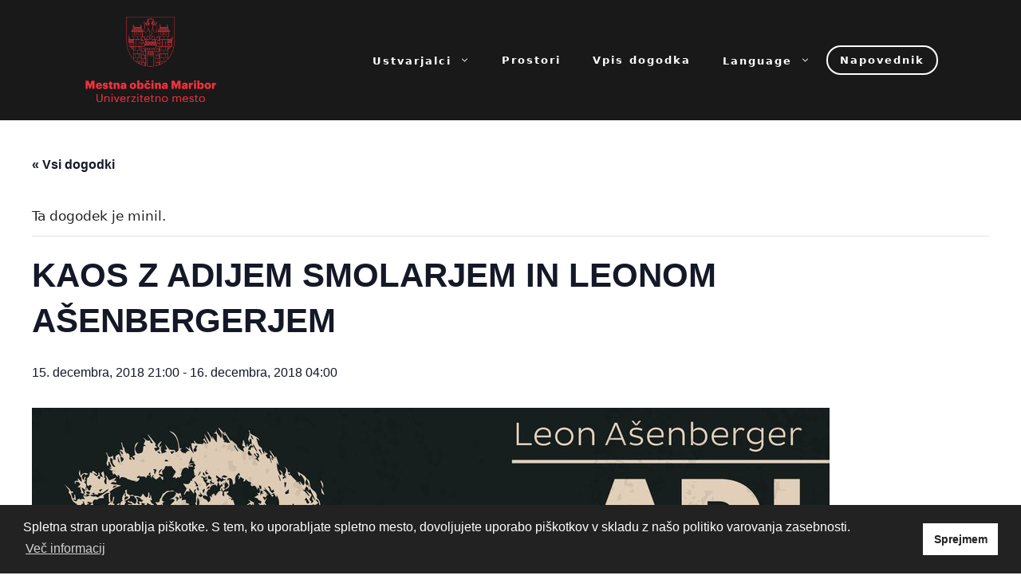

--- FILE ---
content_type: text/html; charset=UTF-8
request_url: https://kultura.maribor.si/dogodek/kaos-z-adijem-smolarjem-in-leonom-asenbergerjem/
body_size: 127056
content:
<!DOCTYPE html>
<html lang="sl-SI">
<head>
	<meta charset="UTF-8">
	<link rel="profile" href="https://gmpg.org/xfn/11">
	<link rel='stylesheet' id='tribe-events-views-v2-bootstrap-datepicker-styles-css' href='https://kultura.maribor.si/wp-content/plugins/the-events-calendar/vendor/bootstrap-datepicker/css/bootstrap-datepicker.standalone.min.css?ver=6.2.8.1' media='all' />
<link rel='stylesheet' id='tec-variables-skeleton-css' href='https://kultura.maribor.si/wp-content/plugins/the-events-calendar/common/src/resources/css/variables-skeleton.min.css?ver=5.1.15.1' media='all' />
<link rel='stylesheet' id='tribe-common-skeleton-style-css' href='https://kultura.maribor.si/wp-content/plugins/the-events-calendar/common/src/resources/css/common-skeleton.min.css?ver=5.1.15.1' media='all' />
<link rel='stylesheet' id='tribe-tooltipster-css-css' href='https://kultura.maribor.si/wp-content/plugins/the-events-calendar/common/vendor/tooltipster/tooltipster.bundle.min.css?ver=5.1.15.1' media='all' />
<link rel='stylesheet' id='tribe-events-views-v2-skeleton-css' href='https://kultura.maribor.si/wp-content/plugins/the-events-calendar/src/resources/css/views-skeleton.min.css?ver=6.2.8.1' media='all' />
<link rel='stylesheet' id='tec-variables-full-css' href='https://kultura.maribor.si/wp-content/plugins/the-events-calendar/common/src/resources/css/variables-full.min.css?ver=5.1.15.1' media='all' />
<link rel='stylesheet' id='tribe-common-full-style-css' href='https://kultura.maribor.si/wp-content/plugins/the-events-calendar/common/src/resources/css/common-full.min.css?ver=5.1.15.1' media='all' />
<link rel='stylesheet' id='tribe-events-views-v2-full-css' href='https://kultura.maribor.si/wp-content/plugins/the-events-calendar/src/resources/css/views-full.min.css?ver=6.2.8.1' media='all' />
<link rel='stylesheet' id='tribe-events-views-v2-print-css' href='https://kultura.maribor.si/wp-content/plugins/the-events-calendar/src/resources/css/views-print.min.css?ver=6.2.8.1' media='print' />
<link rel='stylesheet' id='tribe-events-pro-views-v2-print-css' href='https://kultura.maribor.si/wp-content/plugins/events-calendar-pro/src/resources/css/views-print.min.css?ver=6.2.4' media='print' />
<meta name='robots' content='index, follow, max-image-preview:large, max-snippet:-1, max-video-preview:-1' />
<meta name="viewport" content="width=device-width, initial-scale=1">
	<!-- This site is optimized with the Yoast SEO plugin v21.6 - https://yoast.com/wordpress/plugins/seo/ -->
	<title>KAOS Z ADIJEM SMOLARJEM IN LEONOM AŠENBERGERJEM - Kultura Maribor</title>
	<link rel="canonical" href="https://kultura.maribor.si/dogodek/kaos-z-adijem-smolarjem-in-leonom-asenbergerjem/" />
	<meta property="og:locale" content="sl_SI" />
	<meta property="og:type" content="article" />
	<meta property="og:title" content="KAOS Z ADIJEM SMOLARJEM IN LEONOM AŠENBERGERJEM - Kultura Maribor" />
	<meta property="og:description" content="PREDBOŽIČNI KONCERT V KAOSU :) Decembra bo zopet z nami znani Slovenski kantavtor ADI SMOLAR. Adi Smolar je oseba, ki je ni treba posebej predstavljati. Vsaka njegova pesem pa takoj postane hit. Oder bo segrel Leon Ašenberger (Aši). Leon je relativno mlad študent glasbene pedagogike v Mariboru. Vodi zasedbe, poje v zborih in kot solist, poučuje klavir, violončelo, kitaro in še bi se dalo naštevati. Poleg vsega naštetega pa najde čas, da napiše še kakšno avtorsko pesem. Ašijeve melodije in besedila poslušalci lahko povežejo s Smolarjevimi, saj je ravno Adijeva glasba nanj bistveno vplivala že od ranega otroštva. Njegov repertoar obsega tako mirne, ljubezenske, kot tudi bolj poskočne pesmi, primerne za študentske torke. Ker pa KAOS ni nič brez VAS, vas vabimo, da se nam pridružite in zažurate z nami. Cena karte v predprodaji znaša 6€, na dan dogodka pa 8€, zato pohitite in si priskrbite svojo, kajti število kart je omejeno ☺ Karte lahko kupite v kavarni KAOS in baru KAOS od 3.12.2018 dalje." />
	<meta property="og:url" content="https://kultura.maribor.si/dogodek/kaos-z-adijem-smolarjem-in-leonom-asenbergerjem/" />
	<meta property="og:site_name" content="Kultura Maribor" />
	<meta property="og:image" content="https://kultura.maribor.si/wp-content/uploads/2021/11/images.squarespace-cdn.com_content_v1_54e6903be4b0a4e937a0f2fc_1544544673752-E8DHK3YSX0JPM4DPNUBM_adi.jpgformat1000w.jpg" />
	<meta property="og:image:width" content="1000" />
	<meta property="og:image:height" content="563" />
	<meta property="og:image:type" content="image/jpeg" />
	<meta name="twitter:card" content="summary_large_image" />
	<meta name="twitter:label1" content="Est. reading time" />
	<meta name="twitter:data1" content="1 minuta" />
	<script type="application/ld+json" class="yoast-schema-graph">{"@context":"https://schema.org","@graph":[{"@type":"WebPage","@id":"https://kultura.maribor.si/dogodek/kaos-z-adijem-smolarjem-in-leonom-asenbergerjem/","url":"https://kultura.maribor.si/dogodek/kaos-z-adijem-smolarjem-in-leonom-asenbergerjem/","name":"KAOS Z ADIJEM SMOLARJEM IN LEONOM AŠENBERGERJEM - Kultura Maribor","isPartOf":{"@id":"https://kultura.maribor.si/#website"},"primaryImageOfPage":{"@id":"https://kultura.maribor.si/dogodek/kaos-z-adijem-smolarjem-in-leonom-asenbergerjem/#primaryimage"},"image":{"@id":"https://kultura.maribor.si/dogodek/kaos-z-adijem-smolarjem-in-leonom-asenbergerjem/#primaryimage"},"thumbnailUrl":"https://kultura.maribor.si/wp-content/uploads/2021/11/images.squarespace-cdn.com_content_v1_54e6903be4b0a4e937a0f2fc_1544544673752-E8DHK3YSX0JPM4DPNUBM_adi.jpgformat1000w.jpg","datePublished":"2021-11-06T22:57:08+00:00","dateModified":"2021-11-06T22:57:08+00:00","breadcrumb":{"@id":"https://kultura.maribor.si/dogodek/kaos-z-adijem-smolarjem-in-leonom-asenbergerjem/#breadcrumb"},"inLanguage":"sl-SI","potentialAction":[{"@type":"ReadAction","target":["https://kultura.maribor.si/dogodek/kaos-z-adijem-smolarjem-in-leonom-asenbergerjem/"]}]},{"@type":"ImageObject","inLanguage":"sl-SI","@id":"https://kultura.maribor.si/dogodek/kaos-z-adijem-smolarjem-in-leonom-asenbergerjem/#primaryimage","url":"https://kultura.maribor.si/wp-content/uploads/2021/11/images.squarespace-cdn.com_content_v1_54e6903be4b0a4e937a0f2fc_1544544673752-E8DHK3YSX0JPM4DPNUBM_adi.jpgformat1000w.jpg","contentUrl":"https://kultura.maribor.si/wp-content/uploads/2021/11/images.squarespace-cdn.com_content_v1_54e6903be4b0a4e937a0f2fc_1544544673752-E8DHK3YSX0JPM4DPNUBM_adi.jpgformat1000w.jpg","width":1000,"height":563},{"@type":"BreadcrumbList","@id":"https://kultura.maribor.si/dogodek/kaos-z-adijem-smolarjem-in-leonom-asenbergerjem/#breadcrumb","itemListElement":[{"@type":"ListItem","position":1,"name":"Home","item":"https://kultura.maribor.si/"},{"@type":"ListItem","position":2,"name":"Dogodki","item":"https://kultura.maribor.si/napovednik/"},{"@type":"ListItem","position":3,"name":"KAOS Z ADIJEM SMOLARJEM IN LEONOM AŠENBERGERJEM"}]},{"@type":"WebSite","@id":"https://kultura.maribor.si/#website","url":"https://kultura.maribor.si/","name":"Kultura Maribor","description":"NAPOVEDNIK KULTURNIH DOGODKOV V MESTNI OBČINI MARIBOR","publisher":{"@id":"https://kultura.maribor.si/#organization"},"potentialAction":[{"@type":"SearchAction","target":{"@type":"EntryPoint","urlTemplate":"https://kultura.maribor.si/?s={search_term_string}"},"query-input":"required name=search_term_string"}],"inLanguage":"sl-SI"},{"@type":"Organization","@id":"https://kultura.maribor.si/#organization","name":"Kultura Maribor","url":"https://kultura.maribor.si/","logo":{"@type":"ImageObject","inLanguage":"sl-SI","@id":"https://kultura.maribor.si/#/schema/logo/image/","url":"https://kultura.maribor.si/wp-content/uploads/2023/04/cropped-MOM-Logo_novi-2023.png","contentUrl":"https://kultura.maribor.si/wp-content/uploads/2023/04/cropped-MOM-Logo_novi-2023.png","width":300,"height":195,"caption":"Kultura Maribor"},"image":{"@id":"https://kultura.maribor.si/#/schema/logo/image/"}}]}</script>
	<!-- / Yoast SEO plugin. -->


<link rel='dns-prefetch' href='//translate.google.com' />
<link rel="alternate" type="application/rss+xml" title="Kultura Maribor &raquo; Vir" href="https://kultura.maribor.si/feed/" />
<link rel="alternate" type="application/rss+xml" title="Kultura Maribor &raquo; Vir komentarjev" href="https://kultura.maribor.si/comments/feed/" />
<link rel="alternate" type="text/calendar" title="Kultura Maribor &raquo; iCal Feed" href="https://kultura.maribor.si/napovednik/?ical=1" />
<script>
window._wpemojiSettings = {"baseUrl":"https:\/\/s.w.org\/images\/core\/emoji\/14.0.0\/72x72\/","ext":".png","svgUrl":"https:\/\/s.w.org\/images\/core\/emoji\/14.0.0\/svg\/","svgExt":".svg","source":{"concatemoji":"https:\/\/kultura.maribor.si\/wp-includes\/js\/wp-emoji-release.min.js?ver=6.2.8"}};
/*! This file is auto-generated */
!function(e,a,t){var n,r,o,i=a.createElement("canvas"),p=i.getContext&&i.getContext("2d");function s(e,t){p.clearRect(0,0,i.width,i.height),p.fillText(e,0,0);e=i.toDataURL();return p.clearRect(0,0,i.width,i.height),p.fillText(t,0,0),e===i.toDataURL()}function c(e){var t=a.createElement("script");t.src=e,t.defer=t.type="text/javascript",a.getElementsByTagName("head")[0].appendChild(t)}for(o=Array("flag","emoji"),t.supports={everything:!0,everythingExceptFlag:!0},r=0;r<o.length;r++)t.supports[o[r]]=function(e){if(p&&p.fillText)switch(p.textBaseline="top",p.font="600 32px Arial",e){case"flag":return s("\ud83c\udff3\ufe0f\u200d\u26a7\ufe0f","\ud83c\udff3\ufe0f\u200b\u26a7\ufe0f")?!1:!s("\ud83c\uddfa\ud83c\uddf3","\ud83c\uddfa\u200b\ud83c\uddf3")&&!s("\ud83c\udff4\udb40\udc67\udb40\udc62\udb40\udc65\udb40\udc6e\udb40\udc67\udb40\udc7f","\ud83c\udff4\u200b\udb40\udc67\u200b\udb40\udc62\u200b\udb40\udc65\u200b\udb40\udc6e\u200b\udb40\udc67\u200b\udb40\udc7f");case"emoji":return!s("\ud83e\udef1\ud83c\udffb\u200d\ud83e\udef2\ud83c\udfff","\ud83e\udef1\ud83c\udffb\u200b\ud83e\udef2\ud83c\udfff")}return!1}(o[r]),t.supports.everything=t.supports.everything&&t.supports[o[r]],"flag"!==o[r]&&(t.supports.everythingExceptFlag=t.supports.everythingExceptFlag&&t.supports[o[r]]);t.supports.everythingExceptFlag=t.supports.everythingExceptFlag&&!t.supports.flag,t.DOMReady=!1,t.readyCallback=function(){t.DOMReady=!0},t.supports.everything||(n=function(){t.readyCallback()},a.addEventListener?(a.addEventListener("DOMContentLoaded",n,!1),e.addEventListener("load",n,!1)):(e.attachEvent("onload",n),a.attachEvent("onreadystatechange",function(){"complete"===a.readyState&&t.readyCallback()})),(e=t.source||{}).concatemoji?c(e.concatemoji):e.wpemoji&&e.twemoji&&(c(e.twemoji),c(e.wpemoji)))}(window,document,window._wpemojiSettings);
</script>
<style>
img.wp-smiley,
img.emoji {
	display: inline !important;
	border: none !important;
	box-shadow: none !important;
	height: 1em !important;
	width: 1em !important;
	margin: 0 0.07em !important;
	vertical-align: -0.1em !important;
	background: none !important;
	padding: 0 !important;
}
</style>
	<link rel='stylesheet' id='tribe-events-full-pro-calendar-style-css' href='https://kultura.maribor.si/wp-content/plugins/events-calendar-pro/src/resources/css/tribe-events-pro-full.min.css?ver=6.2.4' media='all' />
<link rel='stylesheet' id='tec-events-pro-single-css' href='https://kultura.maribor.si/wp-content/plugins/events-calendar-pro/src/resources/css/events-single.min.css?ver=6.2.4' media='all' />
<link rel='stylesheet' id='tribe-events-pro-mini-calendar-block-styles-css' href='https://kultura.maribor.si/wp-content/plugins/events-calendar-pro/src/resources/css/tribe-events-pro-mini-calendar-block.min.css?ver=6.2.4' media='all' />
<link rel='stylesheet' id='tribe-events-v2-single-skeleton-css' href='https://kultura.maribor.si/wp-content/plugins/the-events-calendar/src/resources/css/tribe-events-single-skeleton.min.css?ver=6.2.8.1' media='all' />
<link rel='stylesheet' id='tribe-events-v2-single-skeleton-full-css' href='https://kultura.maribor.si/wp-content/plugins/the-events-calendar/src/resources/css/tribe-events-single-full.min.css?ver=6.2.8.1' media='all' />
<link rel='stylesheet' id='wp-block-library-css' href='https://kultura.maribor.si/wp-includes/css/dist/block-library/style.min.css?ver=6.2.8' media='all' />
<link rel='stylesheet' id='fontawesome-free-css' href='https://kultura.maribor.si/wp-content/plugins/getwid/vendors/fontawesome-free/css/all.min.css?ver=5.5.0' media='all' />
<link rel='stylesheet' id='slick-css' href='https://kultura.maribor.si/wp-content/plugins/getwid/vendors/slick/slick/slick.min.css?ver=1.9.0' media='all' />
<link rel='stylesheet' id='slick-theme-css' href='https://kultura.maribor.si/wp-content/plugins/getwid/vendors/slick/slick/slick-theme.min.css?ver=1.9.0' media='all' />
<link rel='stylesheet' id='fancybox-css' href='https://kultura.maribor.si/wp-content/plugins/getwid/vendors/fancybox/jquery.fancybox.min.css?ver=3.5.7' media='all' />
<link rel='stylesheet' id='getwid-blocks-css' href='https://kultura.maribor.si/wp-content/plugins/getwid/assets/css/blocks.style.css?ver=2.0.8' media='all' />
<style id='getwid-blocks-inline-css'>
.wp-block-getwid-section .wp-block-getwid-section__wrapper .wp-block-getwid-section__inner-wrapper{max-width: 840px;}
</style>
<link rel='stylesheet' id='tribe-events-v2-single-blocks-css' href='https://kultura.maribor.si/wp-content/plugins/the-events-calendar/src/resources/css/tribe-events-single-blocks.min.css?ver=6.2.8.1' media='all' />
<link rel='stylesheet' id='classic-theme-styles-css' href='https://kultura.maribor.si/wp-includes/css/classic-themes.min.css?ver=6.2.8' media='all' />
<style id='global-styles-inline-css'>
body{--wp--preset--color--black: #000000;--wp--preset--color--cyan-bluish-gray: #abb8c3;--wp--preset--color--white: #ffffff;--wp--preset--color--pale-pink: #f78da7;--wp--preset--color--vivid-red: #cf2e2e;--wp--preset--color--luminous-vivid-orange: #ff6900;--wp--preset--color--luminous-vivid-amber: #fcb900;--wp--preset--color--light-green-cyan: #7bdcb5;--wp--preset--color--vivid-green-cyan: #00d084;--wp--preset--color--pale-cyan-blue: #8ed1fc;--wp--preset--color--vivid-cyan-blue: #0693e3;--wp--preset--color--vivid-purple: #9b51e0;--wp--preset--color--contrast: var(--contrast);--wp--preset--color--contrast-2: var(--contrast-2);--wp--preset--color--contrast-3: var(--contrast-3);--wp--preset--color--base: var(--base);--wp--preset--color--base-2: var(--base-2);--wp--preset--color--base-3: var(--base-3);--wp--preset--color--accent: var(--accent);--wp--preset--gradient--vivid-cyan-blue-to-vivid-purple: linear-gradient(135deg,rgba(6,147,227,1) 0%,rgb(155,81,224) 100%);--wp--preset--gradient--light-green-cyan-to-vivid-green-cyan: linear-gradient(135deg,rgb(122,220,180) 0%,rgb(0,208,130) 100%);--wp--preset--gradient--luminous-vivid-amber-to-luminous-vivid-orange: linear-gradient(135deg,rgba(252,185,0,1) 0%,rgba(255,105,0,1) 100%);--wp--preset--gradient--luminous-vivid-orange-to-vivid-red: linear-gradient(135deg,rgba(255,105,0,1) 0%,rgb(207,46,46) 100%);--wp--preset--gradient--very-light-gray-to-cyan-bluish-gray: linear-gradient(135deg,rgb(238,238,238) 0%,rgb(169,184,195) 100%);--wp--preset--gradient--cool-to-warm-spectrum: linear-gradient(135deg,rgb(74,234,220) 0%,rgb(151,120,209) 20%,rgb(207,42,186) 40%,rgb(238,44,130) 60%,rgb(251,105,98) 80%,rgb(254,248,76) 100%);--wp--preset--gradient--blush-light-purple: linear-gradient(135deg,rgb(255,206,236) 0%,rgb(152,150,240) 100%);--wp--preset--gradient--blush-bordeaux: linear-gradient(135deg,rgb(254,205,165) 0%,rgb(254,45,45) 50%,rgb(107,0,62) 100%);--wp--preset--gradient--luminous-dusk: linear-gradient(135deg,rgb(255,203,112) 0%,rgb(199,81,192) 50%,rgb(65,88,208) 100%);--wp--preset--gradient--pale-ocean: linear-gradient(135deg,rgb(255,245,203) 0%,rgb(182,227,212) 50%,rgb(51,167,181) 100%);--wp--preset--gradient--electric-grass: linear-gradient(135deg,rgb(202,248,128) 0%,rgb(113,206,126) 100%);--wp--preset--gradient--midnight: linear-gradient(135deg,rgb(2,3,129) 0%,rgb(40,116,252) 100%);--wp--preset--duotone--dark-grayscale: url('#wp-duotone-dark-grayscale');--wp--preset--duotone--grayscale: url('#wp-duotone-grayscale');--wp--preset--duotone--purple-yellow: url('#wp-duotone-purple-yellow');--wp--preset--duotone--blue-red: url('#wp-duotone-blue-red');--wp--preset--duotone--midnight: url('#wp-duotone-midnight');--wp--preset--duotone--magenta-yellow: url('#wp-duotone-magenta-yellow');--wp--preset--duotone--purple-green: url('#wp-duotone-purple-green');--wp--preset--duotone--blue-orange: url('#wp-duotone-blue-orange');--wp--preset--font-size--small: 13px;--wp--preset--font-size--medium: 20px;--wp--preset--font-size--large: 36px;--wp--preset--font-size--x-large: 42px;--wp--preset--spacing--20: 0.44rem;--wp--preset--spacing--30: 0.67rem;--wp--preset--spacing--40: 1rem;--wp--preset--spacing--50: 1.5rem;--wp--preset--spacing--60: 2.25rem;--wp--preset--spacing--70: 3.38rem;--wp--preset--spacing--80: 5.06rem;--wp--preset--shadow--natural: 6px 6px 9px rgba(0, 0, 0, 0.2);--wp--preset--shadow--deep: 12px 12px 50px rgba(0, 0, 0, 0.4);--wp--preset--shadow--sharp: 6px 6px 0px rgba(0, 0, 0, 0.2);--wp--preset--shadow--outlined: 6px 6px 0px -3px rgba(255, 255, 255, 1), 6px 6px rgba(0, 0, 0, 1);--wp--preset--shadow--crisp: 6px 6px 0px rgba(0, 0, 0, 1);}:where(.is-layout-flex){gap: 0.5em;}body .is-layout-flow > .alignleft{float: left;margin-inline-start: 0;margin-inline-end: 2em;}body .is-layout-flow > .alignright{float: right;margin-inline-start: 2em;margin-inline-end: 0;}body .is-layout-flow > .aligncenter{margin-left: auto !important;margin-right: auto !important;}body .is-layout-constrained > .alignleft{float: left;margin-inline-start: 0;margin-inline-end: 2em;}body .is-layout-constrained > .alignright{float: right;margin-inline-start: 2em;margin-inline-end: 0;}body .is-layout-constrained > .aligncenter{margin-left: auto !important;margin-right: auto !important;}body .is-layout-constrained > :where(:not(.alignleft):not(.alignright):not(.alignfull)){max-width: var(--wp--style--global--content-size);margin-left: auto !important;margin-right: auto !important;}body .is-layout-constrained > .alignwide{max-width: var(--wp--style--global--wide-size);}body .is-layout-flex{display: flex;}body .is-layout-flex{flex-wrap: wrap;align-items: center;}body .is-layout-flex > *{margin: 0;}:where(.wp-block-columns.is-layout-flex){gap: 2em;}.has-black-color{color: var(--wp--preset--color--black) !important;}.has-cyan-bluish-gray-color{color: var(--wp--preset--color--cyan-bluish-gray) !important;}.has-white-color{color: var(--wp--preset--color--white) !important;}.has-pale-pink-color{color: var(--wp--preset--color--pale-pink) !important;}.has-vivid-red-color{color: var(--wp--preset--color--vivid-red) !important;}.has-luminous-vivid-orange-color{color: var(--wp--preset--color--luminous-vivid-orange) !important;}.has-luminous-vivid-amber-color{color: var(--wp--preset--color--luminous-vivid-amber) !important;}.has-light-green-cyan-color{color: var(--wp--preset--color--light-green-cyan) !important;}.has-vivid-green-cyan-color{color: var(--wp--preset--color--vivid-green-cyan) !important;}.has-pale-cyan-blue-color{color: var(--wp--preset--color--pale-cyan-blue) !important;}.has-vivid-cyan-blue-color{color: var(--wp--preset--color--vivid-cyan-blue) !important;}.has-vivid-purple-color{color: var(--wp--preset--color--vivid-purple) !important;}.has-black-background-color{background-color: var(--wp--preset--color--black) !important;}.has-cyan-bluish-gray-background-color{background-color: var(--wp--preset--color--cyan-bluish-gray) !important;}.has-white-background-color{background-color: var(--wp--preset--color--white) !important;}.has-pale-pink-background-color{background-color: var(--wp--preset--color--pale-pink) !important;}.has-vivid-red-background-color{background-color: var(--wp--preset--color--vivid-red) !important;}.has-luminous-vivid-orange-background-color{background-color: var(--wp--preset--color--luminous-vivid-orange) !important;}.has-luminous-vivid-amber-background-color{background-color: var(--wp--preset--color--luminous-vivid-amber) !important;}.has-light-green-cyan-background-color{background-color: var(--wp--preset--color--light-green-cyan) !important;}.has-vivid-green-cyan-background-color{background-color: var(--wp--preset--color--vivid-green-cyan) !important;}.has-pale-cyan-blue-background-color{background-color: var(--wp--preset--color--pale-cyan-blue) !important;}.has-vivid-cyan-blue-background-color{background-color: var(--wp--preset--color--vivid-cyan-blue) !important;}.has-vivid-purple-background-color{background-color: var(--wp--preset--color--vivid-purple) !important;}.has-black-border-color{border-color: var(--wp--preset--color--black) !important;}.has-cyan-bluish-gray-border-color{border-color: var(--wp--preset--color--cyan-bluish-gray) !important;}.has-white-border-color{border-color: var(--wp--preset--color--white) !important;}.has-pale-pink-border-color{border-color: var(--wp--preset--color--pale-pink) !important;}.has-vivid-red-border-color{border-color: var(--wp--preset--color--vivid-red) !important;}.has-luminous-vivid-orange-border-color{border-color: var(--wp--preset--color--luminous-vivid-orange) !important;}.has-luminous-vivid-amber-border-color{border-color: var(--wp--preset--color--luminous-vivid-amber) !important;}.has-light-green-cyan-border-color{border-color: var(--wp--preset--color--light-green-cyan) !important;}.has-vivid-green-cyan-border-color{border-color: var(--wp--preset--color--vivid-green-cyan) !important;}.has-pale-cyan-blue-border-color{border-color: var(--wp--preset--color--pale-cyan-blue) !important;}.has-vivid-cyan-blue-border-color{border-color: var(--wp--preset--color--vivid-cyan-blue) !important;}.has-vivid-purple-border-color{border-color: var(--wp--preset--color--vivid-purple) !important;}.has-vivid-cyan-blue-to-vivid-purple-gradient-background{background: var(--wp--preset--gradient--vivid-cyan-blue-to-vivid-purple) !important;}.has-light-green-cyan-to-vivid-green-cyan-gradient-background{background: var(--wp--preset--gradient--light-green-cyan-to-vivid-green-cyan) !important;}.has-luminous-vivid-amber-to-luminous-vivid-orange-gradient-background{background: var(--wp--preset--gradient--luminous-vivid-amber-to-luminous-vivid-orange) !important;}.has-luminous-vivid-orange-to-vivid-red-gradient-background{background: var(--wp--preset--gradient--luminous-vivid-orange-to-vivid-red) !important;}.has-very-light-gray-to-cyan-bluish-gray-gradient-background{background: var(--wp--preset--gradient--very-light-gray-to-cyan-bluish-gray) !important;}.has-cool-to-warm-spectrum-gradient-background{background: var(--wp--preset--gradient--cool-to-warm-spectrum) !important;}.has-blush-light-purple-gradient-background{background: var(--wp--preset--gradient--blush-light-purple) !important;}.has-blush-bordeaux-gradient-background{background: var(--wp--preset--gradient--blush-bordeaux) !important;}.has-luminous-dusk-gradient-background{background: var(--wp--preset--gradient--luminous-dusk) !important;}.has-pale-ocean-gradient-background{background: var(--wp--preset--gradient--pale-ocean) !important;}.has-electric-grass-gradient-background{background: var(--wp--preset--gradient--electric-grass) !important;}.has-midnight-gradient-background{background: var(--wp--preset--gradient--midnight) !important;}.has-small-font-size{font-size: var(--wp--preset--font-size--small) !important;}.has-medium-font-size{font-size: var(--wp--preset--font-size--medium) !important;}.has-large-font-size{font-size: var(--wp--preset--font-size--large) !important;}.has-x-large-font-size{font-size: var(--wp--preset--font-size--x-large) !important;}
.wp-block-navigation a:where(:not(.wp-element-button)){color: inherit;}
:where(.wp-block-columns.is-layout-flex){gap: 2em;}
.wp-block-pullquote{font-size: 1.5em;line-height: 1.6;}
</style>
<link rel='stylesheet' id='google-language-translator-css' href='https://kultura.maribor.si/wp-content/plugins/google-language-translator/css/style.css?ver=6.0.19' media='' />
<style id='wpxpo-global-style-inline-css'>
:root {
			--preset-color1: #037fff;
			--preset-color2: #026fe0;
			--preset-color3: #071323;
			--preset-color4: #132133;
			--preset-color5: #34495e;
			--preset-color6: #787676;
			--preset-color7: #f0f2f3;
			--preset-color8: #f8f9fa;
			--preset-color9: #ffffff;
		}{}
</style>
<style id='ultp-preset-colors-style-inline-css'>
:root { --postx_preset_Base_1_color: #f4f4ff; --postx_preset_Base_2_color: #dddff8; --postx_preset_Base_3_color: #B4B4D6; --postx_preset_Primary_color: #3323f0; --postx_preset_Secondary_color: #4a5fff; --postx_preset_Tertiary_color: #FFFFFF; --postx_preset_Contrast_3_color: #545472; --postx_preset_Contrast_2_color: #262657; --postx_preset_Contrast_1_color: #10102e; --postx_preset_Over_Primary_color: #ffffff;  }
</style>
<style id='ultp-preset-gradient-style-inline-css'>
:root { --postx_preset_Primary_to_Secondary_to_Right_gradient: linear-gradient(90deg, var(--postx_preset_Primary_color) 0%, var(--postx_preset_Secondary_color) 100%); --postx_preset_Primary_to_Secondary_to_Bottom_gradient: linear-gradient(180deg, var(--postx_preset_Primary_color) 0%, var(--postx_preset_Secondary_color) 100%); --postx_preset_Secondary_to_Primary_to_Right_gradient: linear-gradient(90deg, var(--postx_preset_Secondary_color) 0%, var(--postx_preset_Primary_color) 100%); --postx_preset_Secondary_to_Primary_to_Bottom_gradient: linear-gradient(180deg, var(--postx_preset_Secondary_color) 0%, var(--postx_preset_Primary_color) 100%); --postx_preset_Cold_Evening_gradient: linear-gradient(0deg, rgb(12, 52, 131) 0%, rgb(162, 182, 223) 100%, rgb(107, 140, 206) 100%, rgb(162, 182, 223) 100%); --postx_preset_Purple_Division_gradient: linear-gradient(0deg, rgb(112, 40, 228) 0%, rgb(229, 178, 202) 100%); --postx_preset_Over_Sun_gradient: linear-gradient(60deg, rgb(171, 236, 214) 0%, rgb(251, 237, 150) 100%); --postx_preset_Morning_Salad_gradient: linear-gradient(-255deg, rgb(183, 248, 219) 0%, rgb(80, 167, 194) 100%); --postx_preset_Fabled_Sunset_gradient: linear-gradient(-270deg, rgb(35, 21, 87) 0%, rgb(68, 16, 122) 29%, rgb(255, 19, 97) 67%, rgb(255, 248, 0) 100%);  }
</style>
<style id='ultp-preset-typo-style-inline-css'>
@import url('https://fonts.googleapis.com/css?family=Roboto:100,100i,300,300i,400,400i,500,500i,700,700i,900,900i'); :root { --postx_preset_Heading_typo_font_family: Roboto; --postx_preset_Heading_typo_font_family_type: sans-serif; --postx_preset_Heading_typo_font_weight: 600; --postx_preset_Heading_typo_text_transform: capitalize; --postx_preset_Body_and_Others_typo_font_family: Roboto; --postx_preset_Body_and_Others_typo_font_family_type: sans-serif; --postx_preset_Body_and_Others_typo_font_weight: 400; --postx_preset_Body_and_Others_typo_text_transform: lowercase; --postx_preset_body_typo_font_size_lg: 16px; --postx_preset_paragraph_1_typo_font_size_lg: 12px; --postx_preset_paragraph_2_typo_font_size_lg: 12px; --postx_preset_paragraph_3_typo_font_size_lg: 12px; --postx_preset_heading_h1_typo_font_size_lg: 42px; --postx_preset_heading_h2_typo_font_size_lg: 36px; --postx_preset_heading_h3_typo_font_size_lg: 30px; --postx_preset_heading_h4_typo_font_size_lg: 24px; --postx_preset_heading_h5_typo_font_size_lg: 20px; --postx_preset_heading_h6_typo_font_size_lg: 16px; }
</style>
<link rel='stylesheet' id='nsc_bar_nice-cookie-consent-css' href='https://kultura.maribor.si/wp-content/plugins/beautiful-and-responsive-cookie-consent/public/cookieNSCconsent.min.css?ver=4.2.0' media='all' />
<link rel='stylesheet' id='generate-widget-areas-css' href='https://kultura.maribor.si/wp-content/themes/generatepress/assets/css/components/widget-areas.min.css?ver=3.1.0' media='all' />
<link rel='stylesheet' id='generate-style-css' href='https://kultura.maribor.si/wp-content/themes/generatepress/assets/css/main.min.css?ver=3.1.0' media='all' />
<style id='generate-style-inline-css'>
body{background-color:var(--base-2);color:var(--contrast);}a{color:var(--accent);}a{text-decoration:underline;}.entry-title a, .site-branding a, a.button, .wp-block-button__link, .main-navigation a{text-decoration:none;}a:hover, a:focus, a:active{color:var(--contrast);}.wp-block-group__inner-container{max-width:1200px;margin-left:auto;margin-right:auto;}.site-header .header-image{width:170px;}.generate-back-to-top{font-size:20px;border-radius:3px;position:fixed;bottom:30px;right:30px;line-height:40px;width:40px;text-align:center;z-index:10;transition:opacity 300ms ease-in-out;}:root{--contrast:#222222;--contrast-2:#575760;--contrast-3:#b2b2be;--base:#f0f0f0;--base-2:#f7f8f9;--base-3:#ffffff;--accent:#1e73be;}.has-contrast-color{color:#222222;}.has-contrast-background-color{background-color:#222222;}.has-contrast-2-color{color:#575760;}.has-contrast-2-background-color{background-color:#575760;}.has-contrast-3-color{color:#b2b2be;}.has-contrast-3-background-color{background-color:#b2b2be;}.has-base-color{color:#f0f0f0;}.has-base-background-color{background-color:#f0f0f0;}.has-base-2-color{color:#f7f8f9;}.has-base-2-background-color{background-color:#f7f8f9;}.has-base-3-color{color:#ffffff;}.has-base-3-background-color{background-color:#ffffff;}.has-accent-color{color:#1e73be;}.has-accent-background-color{background-color:#1e73be;}.top-bar{background-color:#636363;color:#ffffff;}.top-bar a{color:#ffffff;}.top-bar a:hover{color:#303030;}.site-header{background-color:var(--base-3);}.main-title a,.main-title a:hover{color:var(--contrast);}.site-description{color:var(--contrast-2);}.mobile-menu-control-wrapper .menu-toggle,.mobile-menu-control-wrapper .menu-toggle:hover,.mobile-menu-control-wrapper .menu-toggle:focus,.has-inline-mobile-toggle #site-navigation.toggled{background-color:rgba(0, 0, 0, 0.02);}.main-navigation,.main-navigation ul ul{background-color:var(--base-3);}.main-navigation .main-nav ul li a, .main-navigation .menu-toggle, .main-navigation .menu-bar-items{color:var(--contrast);}.main-navigation .main-nav ul li:not([class*="current-menu-"]):hover > a, .main-navigation .main-nav ul li:not([class*="current-menu-"]):focus > a, .main-navigation .main-nav ul li.sfHover:not([class*="current-menu-"]) > a, .main-navigation .menu-bar-item:hover > a, .main-navigation .menu-bar-item.sfHover > a{color:var(--accent);}button.menu-toggle:hover,button.menu-toggle:focus{color:var(--contrast);}.main-navigation .main-nav ul li[class*="current-menu-"] > a{color:var(--accent);}.navigation-search input[type="search"],.navigation-search input[type="search"]:active, .navigation-search input[type="search"]:focus, .main-navigation .main-nav ul li.search-item.active > a, .main-navigation .menu-bar-items .search-item.active > a{color:var(--accent);}.main-navigation ul ul{background-color:var(--base);}.separate-containers .inside-article, .separate-containers .comments-area, .separate-containers .page-header, .one-container .container, .separate-containers .paging-navigation, .inside-page-header{background-color:var(--base-3);}.entry-title a{color:var(--contrast);}.entry-title a:hover{color:var(--contrast-2);}.entry-meta{color:var(--contrast-2);}.sidebar .widget{background-color:var(--base-3);}.footer-widgets{background-color:var(--base-3);}.site-info{background-color:var(--base-3);}input[type="text"],input[type="email"],input[type="url"],input[type="password"],input[type="search"],input[type="tel"],input[type="number"],textarea,select{color:var(--contrast);background-color:var(--base-2);border-color:var(--base);}input[type="text"]:focus,input[type="email"]:focus,input[type="url"]:focus,input[type="password"]:focus,input[type="search"]:focus,input[type="tel"]:focus,input[type="number"]:focus,textarea:focus,select:focus{color:var(--contrast);background-color:var(--base-2);border-color:var(--contrast-3);}button,html input[type="button"],input[type="reset"],input[type="submit"],a.button,a.wp-block-button__link:not(.has-background){color:#ffffff;background-color:#55555e;}button:hover,html input[type="button"]:hover,input[type="reset"]:hover,input[type="submit"]:hover,a.button:hover,button:focus,html input[type="button"]:focus,input[type="reset"]:focus,input[type="submit"]:focus,a.button:focus,a.wp-block-button__link:not(.has-background):active,a.wp-block-button__link:not(.has-background):focus,a.wp-block-button__link:not(.has-background):hover{color:#ffffff;background-color:#3f4047;}a.generate-back-to-top{background-color:rgba( 0,0,0,0.4 );color:#ffffff;}a.generate-back-to-top:hover,a.generate-back-to-top:focus{background-color:rgba( 0,0,0,0.6 );color:#ffffff;}@media (max-width: 768px){.main-navigation .menu-bar-item:hover > a, .main-navigation .menu-bar-item.sfHover > a{background:none;color:var(--contrast);}}.nav-below-header .main-navigation .inside-navigation.grid-container, .nav-above-header .main-navigation .inside-navigation.grid-container{padding:0px 20px 0px 20px;}.site-main .wp-block-group__inner-container{padding:40px;}.separate-containers .paging-navigation{padding-top:20px;padding-bottom:20px;}.entry-content .alignwide, body:not(.no-sidebar) .entry-content .alignfull{margin-left:-40px;width:calc(100% + 80px);max-width:calc(100% + 80px);}.rtl .menu-item-has-children .dropdown-menu-toggle{padding-left:20px;}.rtl .main-navigation .main-nav ul li.menu-item-has-children > a{padding-right:20px;}@media (max-width:768px){.separate-containers .inside-article, .separate-containers .comments-area, .separate-containers .page-header, .separate-containers .paging-navigation, .one-container .site-content, .inside-page-header{padding:30px;}.site-main .wp-block-group__inner-container{padding:30px;}.inside-top-bar{padding-right:30px;padding-left:30px;}.inside-header{padding-right:30px;padding-left:30px;}.widget-area .widget{padding-top:30px;padding-right:30px;padding-bottom:30px;padding-left:30px;}.footer-widgets-container{padding-top:30px;padding-right:30px;padding-bottom:30px;padding-left:30px;}.inside-site-info{padding-right:30px;padding-left:30px;}.entry-content .alignwide, body:not(.no-sidebar) .entry-content .alignfull{margin-left:-30px;width:calc(100% + 60px);max-width:calc(100% + 60px);}.one-container .site-main .paging-navigation{margin-bottom:20px;}}/* End cached CSS */.is-right-sidebar{width:30%;}.is-left-sidebar{width:30%;}.site-content .content-area{width:70%;}@media (max-width: 768px){.main-navigation .menu-toggle,.sidebar-nav-mobile:not(#sticky-placeholder){display:block;}.main-navigation ul,.gen-sidebar-nav,.main-navigation:not(.slideout-navigation):not(.toggled) .main-nav > ul,.has-inline-mobile-toggle #site-navigation .inside-navigation > *:not(.navigation-search):not(.main-nav){display:none;}.nav-align-right .inside-navigation,.nav-align-center .inside-navigation{justify-content:space-between;}.has-inline-mobile-toggle .mobile-menu-control-wrapper{display:flex;flex-wrap:wrap;}.has-inline-mobile-toggle .inside-header{flex-direction:row;text-align:left;flex-wrap:wrap;}.has-inline-mobile-toggle .header-widget,.has-inline-mobile-toggle #site-navigation{flex-basis:100%;}.nav-float-left .has-inline-mobile-toggle #site-navigation{order:10;}}
.dynamic-author-image-rounded{border-radius:100%;}.dynamic-featured-image, .dynamic-author-image{vertical-align:middle;}.one-container.blog .dynamic-content-template:not(:last-child), .one-container.archive .dynamic-content-template:not(:last-child){padding-bottom:0px;}.dynamic-entry-excerpt > p:last-child{margin-bottom:0px;}
</style>
<link rel='stylesheet' id='tribe-events-block-event-venue-css' href='https://kultura.maribor.si/wp-content/plugins/the-events-calendar/src/resources/css/app/event-venue/frontend.min.css?ver=6.2.8.1' media='all' />
<style id='generateblocks-inline-css'>
.gb-container .wp-block-image img{vertical-align:middle;}.gb-grid-wrapper .wp-block-image{margin-bottom:0;}.gb-highlight{background:none;}
</style>
<link rel='stylesheet' id='generate-blog-images-css' href='https://kultura.maribor.si/wp-content/plugins/gp-premium/blog/functions/css/featured-images.min.css?ver=2.4.1' media='all' />
<script src='https://kultura.maribor.si/wp-includes/js/jquery/jquery.min.js?ver=3.6.4' id='jquery-core-js'></script>
<script src='https://kultura.maribor.si/wp-includes/js/jquery/jquery-migrate.min.js?ver=3.4.0' id='jquery-migrate-js'></script>
<script src='https://kultura.maribor.si/wp-content/plugins/the-events-calendar/common/src/resources/js/tribe-common.min.js?ver=5.1.15.1' id='tribe-common-js'></script>
<script src='https://kultura.maribor.si/wp-content/plugins/the-events-calendar/src/resources/js/views/breakpoints.min.js?ver=6.2.8.1' id='tribe-events-views-v2-breakpoints-js'></script>
<link rel="https://api.w.org/" href="https://kultura.maribor.si/wp-json/" /><link rel="alternate" type="application/json" href="https://kultura.maribor.si/wp-json/wp/v2/tribe_events/4763" /><link rel="EditURI" type="application/rsd+xml" title="RSD" href="https://kultura.maribor.si/xmlrpc.php?rsd" />
<link rel="wlwmanifest" type="application/wlwmanifest+xml" href="https://kultura.maribor.si/wp-includes/wlwmanifest.xml" />
<meta name="generator" content="WordPress 6.2.8" />
<link rel='shortlink' href='https://kultura.maribor.si/?p=4763' />
<link rel="alternate" type="application/json+oembed" href="https://kultura.maribor.si/wp-json/oembed/1.0/embed?url=https%3A%2F%2Fkultura.maribor.si%2Fdogodek%2Fkaos-z-adijem-smolarjem-in-leonom-asenbergerjem%2F" />
<link rel="alternate" type="text/xml+oembed" href="https://kultura.maribor.si/wp-json/oembed/1.0/embed?url=https%3A%2F%2Fkultura.maribor.si%2Fdogodek%2Fkaos-z-adijem-smolarjem-in-leonom-asenbergerjem%2F&#038;format=xml" />
<style>#google_language_translator{width:auto!important;}div.skiptranslate.goog-te-gadget{display:inline!important;}.goog-tooltip{display: none!important;}.goog-tooltip:hover{display: none!important;}.goog-text-highlight{background-color:transparent!important;border:none!important;box-shadow:none!important;}#google_language_translator select.goog-te-combo{color:#32373c;}#google_language_translator{color:transparent;}body{top:0px!important;}#goog-gt-{display:none!important;}#glt-translate-trigger{left:20px;right:auto;}#glt-translate-trigger > span{color:#ffffff;}#glt-translate-trigger{background:#f89406;}.goog-te-gadget .goog-te-combo{width:100%;}</style><style>
	.tribe-events-c-subscribe-dropdown__container{
		display: none !important;
	}
	.goog-te-banner-frame{
		display: none !important;
	}

	#post-10 .tribe-events-view--shortcode-838f29f8 .tribe-events-header__messages.tribe-events-c-messages.tribe-common-b2.tribe-common-c-loader__dot.tribe-common-c-loader__dot--third > div{
		background: url("https://kultura.maribor.si/wp-content/uploads/2021/11/delavnice.jpg");
		height: 430px;
		background-size: cover;
	}
	#post-10 > div > div > div.tribe-common.tribe-events.tribe-events-view.tribe-events-view--photo.tribe-events-view--shortcode.tribe-events-view--shortcode-47290a83.tribe-events-pro.tribe-common--breakpoint-xsmall.tribe-common--breakpoint-medium.tribe-common--breakpoint-full > div > header > div.tribe-events-header__messages.tribe-events-c-messages.tribe-common-b2.tribe-common-c-loader__dot.tribe-common-c-loader__dot--third > div{
		background: url("https://kultura.maribor.si/wp-content/uploads/2021/11/alternativa.jpg");
		height: 430px;
		background-size: cover;
	}
	#post-10 .tribe-events-view--shortcode-f0cd580c .tribe-events-header__messages.tribe-events-c-messages.tribe-common-b2.tribe-common-c-loader__dot.tribe-common-c-loader__dot--third > div{
		background: url("https://kultura.maribor.si/wp-content/uploads/2021/11/festivali.jpg");
		height: 430px;
		background-size: cover;
	}
	#post-10 .tribe-events-view--shortcode-222a1e87 .tribe-events-header__messages.tribe-events-c-messages.tribe-common-b2.tribe-common-c-loader__dot.tribe-common-c-loader__dot--third > div{
		background: url("https://kultura.maribor.si/wp-content/uploads/2021/11/dogodki.jpg");
		height: 430px;
		background-size: cover;
	}
	#post-10 .tribe-events-view--shortcode-c8594d11 .tribe-events-header__messages.tribe-events-c-messages.tribe-common-b2.tribe-common-c-loader__dot.tribe-common-c-loader__dot--third > div{
		background: url("https://kultura.maribor.si/wp-content/uploads/2021/11/gledalisce.jpeg");
		height: 430px;
		background-size: cover;
	}
	#post-10 .tribe-events-view--shortcode-1ce29eb1 .tribe-events-header__messages.tribe-events-c-messages.tribe-common-b2.tribe-common-c-loader__dot.tribe-common-c-loader__dot--third > div{
		background: url("https://kultura.maribor.si/wp-content/uploads/2021/11/glasba.jpeg");
		height: 430px;
		background-size: cover;
	}
	#post-10 .tribe-events-view--shortcode-bae90585 .tribe-events-header__messages.tribe-events-c-messages.tribe-common-b2.tribe-common-c-loader__dot.tribe-common-c-loader__dot--third > div{
		background: url("https://kultura.maribor.si/wp-content/uploads/2021/11/razstave.jpg");
		height: 430px;
		background-size: cover;
	}
	#post-10 .tribe-events-view--shortcode-4700db7c .tribe-events-header__messages.tribe-events-c-messages.tribe-common-b2.tribe-common-c-loader__dot.tribe-common-c-loader__dot--third > div{
		background: url("https://kultura.maribor.si/wp-content/uploads/2021/12/Lent_Stara_trta_Slovenia_Slovenija_Maribor_Pohorje_Matej_Vranic_STO.jpg");
		height: 430px;
		background-size: cover;
	}

	:root{
		--main-color: rgba(225,49,49, 0.9);
		--navbar-bg: rgba(0, 0, 0, 0.9);
		--black: #1f1f1f;
		--green: #3d9991;
		--font-color: #1A1A1AB3;
	}

	.show{
		display: block;
	}

	.featured-events-wrap {
		display:grid;
		grid-template-columns: 50% 1fr 1fr;
		gap: 5px;
	}

	.featured-event{
		position: relative;
		overflow: hidden;
	}

	.featured-event-title{
		position: absolute;
		bottom: 10px;
		font-weight: 600;
		text-decoration: none;
		font-size: 20px;
		line-height: 26px !important;
		color: #fff;
		margin: 1rem;
		z-index: 1;
		transition: all 500ms;
	}

	.featured-event-title:hover{
		opacity: 0.8;
		color: #fff !important;
	}

	.overlay::before{
		bottom: 0;
		content: "";
		display: block;
		width: 100%;
		position: absolute;
		z-index: 1;    background: -webkit-gradient(linear,left top,left bottom,color-stop(30%,rgba(0,0,0,.01)),color-stop(70%,#000));
		background: linear-gradient(to bottom,rgba(0,0,0,.01) 30%,#000 70%);
		opacity: .6;
		height: 100%;
		cursor: pointer;
	}

	.overlay:hover img{
		transform: scale(1.1);
		cursor: pointer;
	}

	.featured-event-1 {
		grid-column-start: 1;
		grid-row-start: 1;
		grid-row-end: 3;
		height: 505px;
	}
	.featured-event-2 {
		grid-column-start: 2;
		grid-column-end: 4;
		grid-row: 1;
	}

	.featured-event-2,
	.featured-event-3,
	.featured-event-4{
		height: 250px;
	}

	.featured-event img{
		object-fit: cover;
		height: 250px;
		transition: all 300ms;
	}

	.featured-event-1 img{
		height: 500px;
	}

	.featured-event-1 .featured-event-title{
		font-size: 28px;
		line-height: 32px;
		font-weight: 700;
	}

	p{
		color: var(--font-color);
	}

	ul li p{
		color: var(--font-color);
	}

	.site-content{
		min-height: 100vh
	}

	.separate-containers .site-main{
		margin: 0;
	}

	.margin-7rem{
		margin-top: 7rem;
	}
	body{
		background-color: white;
		padding: 0 !important;
	}

	.site-content .content-area {
		width: 100%;
	}

	.inside-article{
		padding: 0 !important;
	}

	.home-page-blog-h1{
		text-align: center;
		margin: 7rem 0 6.5rem 0;
		font-size: 30px;
		color: var(--black);
		font-weight: bold;
	}


	.home-page-blog-heading {
		font-size: 30px;
		font-weight: bold;
		margin-bottom: 0.5rem;
		position: relative;
		padding-left: 10px;
		color: var(--black);
	}

	.home-page-blog-heading::before {
		content: '';
		height: 66%;
		width: 5px;
		position: absolute;
		left: 0;
		bottom: 6px;
		background-color: red;
	}

	.home-page-blog-button-wrap{
		justify-content: center;
	}
	.home-page-blog-button a{
		color: var(--main-color) !important;
	}

	.home-page-blog-button a:hover{
		color: white !important;
		background-color: var(--main-color) !important;
	}

	#post-10 .tribe-events .tribe-events-c-messages__message-icon-svg,
	#post-10 .tribe-events-header__events-bar,
	#post-10 .tribe-events-c-nav,
	#post-10 .tribe-events-header__events-bar,
	#post-10 .tribe-events-header__top-bar,
	#post-10 .tribe-common-b3--min-medium,
	#post-10 .tribe-events-c-messages__message-list-item{
		display: none;
	}

	#post-10 .tribe-common--breakpoint-medium.tribe-events .tribe-events-l-container{
		min-height: auto !important;
	}

	#post-10 .tribe-common-g-row{
		min-height: auto !important;
		max-height: unset !important;
	}


	#post-10 .tribe-events-pro-photo__event-featured-image{
		transition: all 350ms;

	}
	#post-10 .tribe-common img{
		height: 460px !important;
		object-fit: cover;
		width: 100%;
	}
	.tribe-events-pro-photo__event-featured-image-link{
		overflow: hidden;
	}

	.tribe-events-pro .tribe-events-pro-photo__event-featured-image-link:focus, .tribe-events-pro .tribe-events-pro-photo__event-featured-image-link:hover:hover{
		opacity: 1;
	}

	#post-10 .tribe-events-pro-photo__event-featured-image:hover{
		transform: scale(1.1);
		opacity: 1;
	}

	#post-10 .tribe-common-g-col:nth-child(even){
		padding: 0;
	}
	#post-10 .tribe-events-l-container{
		padding: 0;
	}
	@media(max-width: 1240px){
		.entry-content{
			padding: 0 16px !important;
		}	
	}

	@media(max-width: 768px){
		#post-10 .tribe-common .tribe-common-g-row--gutters{
			display: block;
		}

		#post-10 .tribe-events-pro-photo__event{
			width: 100%;
		}
		#post-10 .tribe-common-g-row {
			min-height: 1700px;
			overflow: unset;
		}
	}

	.napovednik_button{
		border: 0px solid rgba(225,255,255, 1));
		color: rgba(225,255,255, 1);
		background-color: rgba(225,49,49, 1);
		padding: 12px 30px;
		border-radius: 20px;
		letter-spacing: 1px;
		font-size: 14px;
		font-weight: 799;
	}

	.napovednik_button:hover{
		background-color: rgba(225,100,100, 1);
		color: rgba(255,255,255,1);
	}

	.napovednik_button_container{
		margin: 120px 0 100px 0;
		text-align: center;
	}

	.vec_gumb{
		color: black;
		font-family: "Helvetica Neue",Helvetica,-apple-system,BlinkMacSystemFont,Roboto,Arial,sans-serif;
		font-weight: 700;
		font-size: 16px;
	}	

	.vec_gumb_container{
		text-align: right;
		margin: 0 0 100px 0;
	}

	@media (max-width: 768px){
		.featured-events-wrap{
			display: flex;
			flex-direction: column;
		}
	}

</style>
<style>

	#masthead > div{
		max-width: 90%;
	}

	#masthead{
		transition: all 0.4s;
		position: fixed;
		width: 100%;
		z-index: 10;
		top: 0;
	}

	#masthead img{
		width: 170px;
	}

	.main-navigation{
		background: transparent;
	}

	#menu-item-6338 > a{
		border: 2px solid white;
		padding: 10px 15px;
		border-radius: 20px;
		text-transform: unset;

	}

	.main-navigation:not(.toggled) ul li.sfHover>ul, .main-navigation:not(.toggled) ul li:hover>ul{
		background-color: var(--navbar-bg);
	}

	.main-navigation .main-nav ul li a, .main-navigation .menu-toggle, .main-navigation .menu-bar-items{
		color: white !important;
		letter-spacing: 2px;
		font-size: 13px;
		line-height: 13px;
		font-weight: 600;
	}	
	.sub-menu li a{
		line-height: 20px !important;
		margin-left: 2rem !important;
		font-size: 13px !important;
		padding: 0 !important;
	}
	@media(max-width: 1024px){
		#masthead > div{
			max-width: 100%;
			padding-left: 16px;
			padding-right: 16px;
			background: var(--navbar-bg);
		}

		.site-header .header-image{
			width: 200px;
		}
	}

	@media (max-width: 769px){
		.sub-menu{
			margin-top: -20px !important;
		}
		.main-navigation .main-nav ul li a, .main-navigation .menu-toggle, .main-navigation .menu-bar-items{
			line-height: 20px;
			padding: 1rem;
		}
		.main-navigation .main-nav ul ul li a{
			padding: 0px 30px 0px;
			font-size: 13px;
		}
		.icon-menu-bars{
			font-size: 20px;
		}
		.site-header .header-image{
			width: 150px;
		}
		.main-navigation.toggled .main-nav ul ul.toggled-on {
			background: transparent;
		}
		#menu-item-6338 > a{
			text-align: center;
			margin-top: 1rem;
		}
	}
</style>
<style>
	.site-footer{
		margin-top: 5rem;
	}
	.inside-site-info{
		display: block;
		background: var(--black);
		color: white;
	}
	.site-info{
		background: var(--black);
	}
	.inside-site-info a{
		color: white;
		text-decoration: none;
	}
	
	.footer-bar .widget_nav_menu>div>ul{
		padding-top: 4.375rem;
		padding-bottom: 2rem;
		display: flex;
		align-items: center;
		justify-content: center;
	}
	
	.copyright-bar{
		display:none;
	}
</style>
<style>

	.header-hero-image{
    	background-repeat: no-repeat !important;
    	background-size: cover !important;
		height: 700px;
		display: flex;
  	    justify-content: center;
   	    align-items: center;
		
			
	}
	
	.header-hero-image h1{
		color: white;
		font-size: 66px;
		font-weight: 600;
		max-width: 800px;
	}
	
	.header-hero-image p{
		text-transform: uppercase;
		color: white;
		font-size: 19px;
		letter-spacing: 1px;
		line-height: 19.2px;
	}
	
	.page-hero{
		padding-top: 0;
	}
	.main-page-hero{
		background: url("https://kultura.maribor.si/wp-content/uploads/2021/12/KUD_Amadeus.jpg");
		background-position: center;
	}
	
	@media(max-width: 768px){
		.header-hero-image h1{
			font-size: 42px;
		}
		.header-hero-content{
			padding: 16px;
		}
	}
</style>
<script>

	
window.onscroll = function() {scrollFunction()};

function scrollFunction() {
  if (document.body.scrollTop > 80 || document.documentElement.scrollTop > 80) {
    document.getElementById("masthead").style.padding = "0";
	document.getElementById("masthead").style.backgroundColor = "var(--navbar-bg)";
  } else {
	document.getElementById("masthead").style.padding = "0";
	document.getElementById("masthead").style.backgroundColor = "#ffffff00";  
  }
}

</script>
<style>

	/* write your CSS code here */
	#page .tribe-common-g-row{
		max-height: 250px;
		justify-content: flex-start;
		overflow: hidden;
	}
	
	#page .tribe-common-c-btn.tribe-events-c-search__button{
		background: var(--main-color);
	}
	
	#page .tribe-common-c-svgicon__svg-stroke{
		stroke: var(--main-color);
	}
	
	#page .tribe-events .tribe-events-c-ical__link, .tribe-events .tribe-events-c-ical__link{
		align-items: center;
		border: 1px solid var(--main-color);
		color: var(--main-color);
	}
	
	#page .tribe-events .tribe-events-c-ical__link-icon-svg path{
		stroke: var(--main-color);
	}
	
	#page .tribe-events .tribe-events-c-ical__link:active .tribe-events-c-ical__link-icon-svg path, .tribe-events .tribe-events-c-ical__link:focus .tribe-events-c-ical__link-icon-svg path, .tribe-events .tribe-events-c-ical__link:hover .tribe-events-c-ical__link-icon-svg path{
		stroke: white !important;
	}
	
	#page .tribe-events .tribe-events-c-ical__link:active, .tribe-events .tribe-events-c-ical__link:focus, .tribe-events .tribe-events-c-ical__link:hover{
		 background-color: var(--main-color) !important;
   		 color: var(--tec-color-background) !important;
	}
	
	#page .tribe-events-pro .tribe-events-pro-week-grid__header-column--current .tribe-events-pro-week-grid__header-column-daynum, .tribe-events-pro .tribe-events-pro-week-grid__header-column--current .tribe-events-pro-week-grid__header-column-daynum-link{
		color: var(--main-color);
	}
	
	#page .tribe-common--breakpoint-medium.tribe-events .tribe-events-l-container{
		padding-bottom: 0 !important;
		padding-top: 0 !important;
	}
	
	#page .tribe-events .tribe-events-l-container{
		padding-bottom: 0 !important;
		padding-top: 0 !important;
	}
	
	@media(max-width: 768px){
		#page .tribe-common-g-row{
		max-height: unset;
		overflow: unset;
		}
	}
</style>
<style>
	.entry-title{
		display: none;
	}
	
	#post-5381 ul{
		margin: 0;
	}
	
	#post-5381 .wp-block-getwid-custom-post-type__post-thumbnail a img{
		width: 0px;
		height: 0px;
		object-fit: contain;
	}
	
	.hide-google-maps-bar{
		  position: relative;
		  clip-path: polygon(0% 12%, 100% 12%, 100% 100%, 0% 100%);
		  top: -1em;
		  border: inherit;
	}
	.filter-btn{
		color: var(--font-color);
		padding: 3px 19px;
		border-radius: 20px;
		border: 1px solid var(--font-color);
		background: white;
		text-transform: uppercase;
		font-size: 14px;
		margin-bottom: 1rem;
	}
	
	.filter-btn:hover,
	.filter-btn:active,
	.filter-btn:focus{
		border-color: var(--main-color);
		background: var(--main-color);
		color: white;
	}
	#post-5381 .creators-category-name{
		font-weight: 600;
		font-style: normal;
		font-size: 20px;
		letter-spacing: .25px;
		text-transform: uppercase;
		line-height: 1.2em;
		margin:5rem 0 2rem 0;
	}
	#post-5381 .wp-block-getwid-custom-post-type__post-title{
		font-size: 16px;
	}
	 a{
		color: var(--green);
		text-decoration: none;
	}
	
	#post-5381 .wp-block-getwid-custom-post-type__post-excerpt{
		display: none;
	}
	
	@media(max-width: 769px){
		#post-5381 .wp-block-latest-posts.wp-block-latest-posts__list li{
			display:flex;
		}
		#post-5381 .wp-block-latest-posts__featured-image{
			margin: 0;
			margin-right: 1rem;
		}
	}
	
	@media(max-width: 769px){
		#post-5381 .wp-block-getwid-custom-post-type__post-wrapper{
			flex-direction: row;
		    align-items: center;
		}
		
		#post-5381 .gb-grid-column {
			margin-top: 3.125em;
		}
		
		#post-5381 .creators-category-name {
			margin-bottom: -1rem;
			border-top: 1px solid lightgray;
   			padding-top: 2.5rem;
			margin-top: 2.5rem;
		}
		
		#post-5381 .wp-block-getwid-custom-post-type__post-thumbnail a img{
			width: 100px;
			height: auto;
			object-fit: contain;
			margin-right: 2rem;
		}
	}

</style>
<style>

	#post-6062 .wp-block-separator{
		border-top: 1px solid;
		border-bottom: none;
		margin: 5rem 0;
		color: lightgray;
	}
	
	#post-6062 h2{
		font-weight: 300;
		font-style: normal;
		font-size: 32px;
		letter-spacing: 0px;
		text-transform: uppercase;
		line-height: 1.2em;
	}
	
	#post-6062 .creators-desc-text a{
		color: var(--main-color);
    	background: linear-gradient(to left, rgba(255, 255, 255, 0), rgba(255, 255, 255, 0), rgba(255, 255, 255, 0)),
			linear-gradient(to left, var(--main-color), var(--main-color));	
    	background-size: 100% 0.1em, 0 0.1em;
    	background-position: 100% 100%, 0 100%;
    	background-repeat: no-repeat;
    	transition: background-size 200ms;
	}
	
	#post-6062 .creators-desc-text a:hover{
		    background-size: 0 0.1em, 100% 0.1em;
		color: var(--main-color);

	}
}
</style>
<style>
	.creators-desc-category a{
		background: var(--navbar-bg);
		padding: 3px 8px;
		color: white;
	}
	
	.creator-desc-name{
		margin-bottom: 2rem;
	}
	.creators-desc-text{
		line-height: 1.5;
    	color: var(--font-color);
	}
	
	.creators-desc-text a{
		color: var(--main-color);
    	background: linear-gradient(to left, rgba(255, 255, 255, 0), rgba(255, 255, 255, 0), rgba(255, 255, 255, 0)),
			linear-gradient(to left, var(--main-color), var(--main-color));	
    	background-size: 100% 0.1em, 0 0.1em;
    	background-position: 100% 100%, 0 100%;
    	background-repeat: no-repeat;
    	transition: background-size 200ms;
	}
	
	.creators-desc-text a:hover{
		    background-size: 0 0.1em, 100% 0.1em;
		color: var(--main-color);

	}
	
	.creators-desc-text p{
		margin: 0;
	}
	
	.creators-desc-text .wp-block-separator{
		border: 0 !important;
		height: 0 !important;
		margin: 1rem; !important;
	}
	
	.wp-block-separator{
		border-bottom: none;
		color: lightgray;
		margin: 0rem;
	}
	.creators-desc-logo{
		display: flex;
		width: 200px;
		height: 100px !important;
		background-size: contain !important;
		justify-content: right;

	}
	.creators-desc-container .gb-grid-column-d0388cd6{
		display: flex;
		justify-content: right;
	}
	
	.creators-desc-container .featured-image{
		display: none;
	}
	
	.featured-image{
		display: none;
	}
	.wp-block-getwid-images-slider{
		margin-bottom: 2rem;
	}
	
	.slick-list{
		height: 640px !important;
	}
	
	.wp-block-getwid-images-slider__item img{
		height: 640px !important;
		object-fit: contain !important;
	}
	
	.wp-block-getwid-images-slider__item{
		background: whitesmoke;
	}
	
	.get-featured-events-wrap{
		display: flex;
	}
	
	.first-col{
		 width: 20%;
		display: flex;
		flex-direction: column;
		text-align: center;
	}.
	.first-col .span-time{
		font-size: 11px;
		line-height: 0.2;
		margin-top: 8px;
		color: dimgray;
		text-transform: uppercase;
	}
	.first-col .span-month{
		font-size: 11px;
		color: dimgray;
	}
	.first-col .span-day{
		font-size: 24px;
		font-weight: bold;
		text-align: center;
		line-height: 1.42;
		padding: 0;
		margin: 0;
	}
	.second-col{
		 display: flex;
		flex-direction: column;
		width: 80%;
	}
	
	.second-col .span-time{
		font-size: 11px;
		color: dimgray;
	}
	
	.second-col .span-title{
	    font-weight: bold;
		font-size: 15px;
		text-transform: uppercase;
		width: 100%;
	}
	
	.span-title-a{
		color: black;
	}
	
	.span-title-a:hover{
		text-decoration: underline;
	}
	
	.get-featured-events-row {
		display: grid;
		grid-template-columns: repeat(3, 1fr);
	}

	.get-featured-events-column {
		display: table-cell;
		padding: 5px;
	}

	.get-featured-events-image{
		object-fit: cover;
		width: 100%;
		height: 200px;
		transition: all 350ms;
		display: block;
	}

	.get-featured-events-image:hover{
		transform: scale(1.2);
		overflow: hidden !important;
	}	

	.get-featured-events-image-a{
		display: inline-block;
		overflow: hidden;
	}
	
	
	@media (max-width: 768px){
		.creators-desc-container .gb-grid-wrapper{
			display: flex;
   			flex-direction: column-reverse;
		}
		
		.creators-desc-container .gb-grid-wrapper .gb-grid-column-d0388cd6{
			display: flex;
			justify-content: center;
			margin-bottom: 2rem;
		}
		
		.creator-desc-name{
			margin-bottom: 2rem;
		}
		
		.get-featured-events-row {
			display: grid;
			grid-template-columns: repeat(1, 1fr) !important;
		}
		
		.get-featured-events-image-a{
			width: 100% !important;
		}
	}
	
</style>
<script>
    var classN;
    function someFunction(obj, abc) {
        classN = obj.className;
        toggle();
    }

    function toggle(className) {
        var elements = classN;
        console.log(elements);
        if (elements == "filter-btn all") {
            document.getElementById("filter-box-javni-zavodi").style.display = "block";
            document.getElementById("filter-box-galerije").style.display = "block";
            document.getElementById("filter-box-prostori-ku").style.display = "block";
            document.getElementById("filter-box-ples").style.display = "block";
            document.getElementById("filter-box-glasba").style.display = "block";
            document.getElementById("filter-box-ku").style.display = "block";
            document.getElementById("filter-box-slika").style.display = "block";
        }
        if (elements == "filter-btn javni-zavodi") {
            document.getElementById("filter-box-javni-zavodi").style.display = "block";
            document.getElementById("filter-box-galerije").style.display = "none";
            document.getElementById("filter-box-prostori-ku").style.display = "none";
            document.getElementById("filter-box-ples").style.display = "none";
            document.getElementById("filter-box-glasba").style.display = "none";
            document.getElementById("filter-box-ku").style.display = "none";
            document.getElementById("filter-box-slika").style.display = "none";
        }
        if (elements == "filter-btn galerije") {
            document.getElementById("filter-box-javni-zavodi").style.display = "none";
            document.getElementById("filter-box-galerije").style.display = "block";
            document.getElementById("filter-box-prostori-ku").style.display = "none";
            document.getElementById("filter-box-ples").style.display = "none";
            document.getElementById("filter-box-glasba").style.display = "none";
            document.getElementById("filter-box-ku").style.display = "none";
            document.getElementById("filter-box-slika").style.display = "none";
        }
        if (elements == "filter-btn prostori-ku") {
            document.getElementById("filter-box-javni-zavodi").style.display = "none";
            document.getElementById("filter-box-galerije").style.display = "none";
            document.getElementById("filter-box-prostori-ku").style.display = "block";
            document.getElementById("filter-box-ples").style.display = "none";
            document.getElementById("filter-box-glasba").style.display = "none";
            document.getElementById("filter-box-ku").style.display = "none";
            document.getElementById("filter-box-slika").style.display = "none";
        }
        if (elements == "filter-btn ples") {
            document.getElementById("filter-box-javni-zavodi").style.display = "none";
            document.getElementById("filter-box-galerije").style.display = "none";
            document.getElementById("filter-box-prostori-ku").style.display = "none";
            document.getElementById("filter-box-ples").style.display = "block";
            document.getElementById("filter-box-glasba").style.display = "none";
            document.getElementById("filter-box-ku").style.display = "none";
            document.getElementById("filter-box-slika").style.display = "none";
        }
        if (elements == "filter-btn glasba") {
            document.getElementById("filter-box-javni-zavodi").style.display = "none";
            document.getElementById("filter-box-galerije").style.display = "none";
            document.getElementById("filter-box-prostori-ku").style.display = "none";
            document.getElementById("filter-box-ples").style.display = "none";
            document.getElementById("filter-box-glasba").style.display = "block";
            document.getElementById("filter-box-ku").style.display = "none";
            document.getElementById("filter-box-slika").style.display = "none";
        }
        if (elements == "filter-btn ku") {
            document.getElementById("filter-box-javni-zavodi").style.display = "none";
            document.getElementById("filter-box-galerije").style.display = "none";
            document.getElementById("filter-box-prostori-ku").style.display = "none";
            document.getElementById("filter-box-ples").style.display = "none";
            document.getElementById("filter-box-glasba").style.display = "none";
            document.getElementById("filter-box-ku").style.display = "block";
            document.getElementById("filter-box-slika").style.display = "none";
        }
        if (elements == "filter-btn slika") {
            document.getElementById("filter-box-javni-zavodi").style.display = "none";
            document.getElementById("filter-box-galerije").style.display = "none";
            document.getElementById("filter-box-prostori-ku").style.display = "none";
            document.getElementById("filter-box-ples").style.display = "none";
            document.getElementById("filter-box-glasba").style.display = "none";
            document.getElementById("filter-box-ku").style.display = "none";
            document.getElementById("filter-box-slika").style.display = "block";
        }
    }
</script>
<style>

	.input-form-container {
		max-width: 700px;
		margin: auto;
	}

	.input-form-input p {
		color: var(--font-color);
		margin-bottom: 0;
		margin-top: 1rem;
	}

	.input-form-input input:not([type="file"]),
	.input-form-input textarea,
	.input-form-input select{
		width: 100%;
		padding: 12px;
		margin: 6px 0 4px;
		border: 1px solid #ccc;
		background: #fafafa;
		color: #000;
		font-size: 12px;
		line-height: normal;
		box-sizing: border-box;
		border-radius: 2px;
	}

	.form-btn {
		display: inline-block;
		width: auto;
		height: auto;
		padding: 1em 2.5em;
		border-width: 0;
		text-align: center;
		cursor: pointer;
		outline: none;
		-webkit-appearance: none;
		appearance: none;
		color: #fff;
		background-color: var(--black) !important;
		border-color: var(--black);
		border-radius: 3px;
		margin-top: 1rem;
		text-transform: uppercase;
	}

	input[type=file]::file-selector-button {
		transition: all 300ms;
		display: flex !important;
		align-items: center;
		justify-content: center;
		border: 1px solid #ccc;
		background: #fafafa;
		border-radius: 4px;
		display: inline-block;
		padding: 6px 12px;
		cursor: pointer;
		color: var(--font-color);
		margin: 6px 0 4px;
		width: 100%
	}

	.form-separator{
		margin: 5rem 0;
	}

	.input-form-3-inputs {
		display: flex;
	}

	#day-start,
	#day-end {
		margin-right: 0.5rem;
		width: 55px;
	}

	#month-start,
	#month-end {
		margin-right: 0.5rem;
		width: 55px;
	}

	#year-start,
	#year-end {
		width: 70px;
	}

	.input-form-3-inputs-wrap {
		display: grid;
	}

	.input-form-container label {
		color: var(--font-color);
	}

	.input-form-container hr {
		margin: 2rem 0;
		color: var(--font-color);
	}
	
	
	.input-preview-div{
		margin: 20px 0px 20px 0px;
		display: flex;
		justify-content: center;
		max-width: 700px;
		max-height: 500px;
		background: rgb(250,250,250);
		border: 1px solid #ccc;
		border-radius: 4px;
	}
	
	#input-preview{
		object-fit: contain;
	}
</style>
<style>
	#post-5383 .ultp-block-row{
		margin-bottom: 60px;
	}
	#post-5383 .ultp-block-image{
		height: 300px;
		width: 100%;
	}
	#post-5383 .ultp-block-image a{
		height: 100%;
		width: 100%;
	}
	#post-5383 .ultp-block-image img{
		height: 100%;
		width: 100%;
		object-fit: cover;
	}
	
	#post-5383 .gb-container{
		margin-top: 5rem;
	}
	
	@media(max-width: 768px){
		#post-5383 .ultp-block-row{
			grid-template-columns: repeat(1, 1fr) !important;
		}
	}
	
	#post-10830 .ultp-block-image{
		height: 300px;
		width: 100%;
	}
	#post-10830 .ultp-block-image a{
		height: 100%;
		width: 100%;
	}
	#post-10830 .ultp-block-image img{
		height: 100%;
		width: 100%;
		object-fit: cover;
	}
	
	#post-10830 .gb-container{
		margin-top: 5rem;
	}
	
	@media(max-width: 768px){
		#post-10830 .ultp-block-row{
			grid-template-columns: repeat(1, 1fr) !important;
		}
	}
	
	#post-10837 .ultp-block-image{
		height: 300px;
		width: 100%;
	}
	#post-10837 .ultp-block-image a{
		height: 100%;
		width: 100%;
	}
	#post-10837 .ultp-block-image img{
		height: 100%;
		width: 100%;
		object-fit: cover;
	}
	
	#post-10837 .gb-container{
		margin-top: 5rem;
	}
	
	@media(max-width: 768px){
		#post-10837 .ultp-block-row{
			grid-template-columns: repeat(1, 1fr) !important;
		}
	}
	
	#post-10835 .ultp-block-image{
		height: 300px;
		width: 100%;
	}
	#post-10835 .ultp-block-image a{
		height: 100%;
		width: 100%;
	}
	#post-10835 .ultp-block-image img{
		height: 100%;
		width: 100%;
		object-fit: cover;
	}
	
	#post-10835 .gb-container{
		margin-top: 5rem;
	}
	
	@media(max-width: 768px){
		#post-10835 .ultp-block-row{
			grid-template-columns: repeat(1, 1fr) !important;
		}
	}
</style>
<meta name="tec-api-version" content="v1"><meta name="tec-api-origin" content="https://kultura.maribor.si"><link rel="alternate" href="https://kultura.maribor.si/wp-json/tribe/events/v1/events/4763" /><!-- Global site tag (gtag.js) - Google Analytics -->
<script async src="https://www.googletagmanager.com/gtag/js?id=G-YJWCY7VV91"></script>
<script>
  window.dataLayer = window.dataLayer || [];
  function gtag(){dataLayer.push(arguments);}
  gtag('js', new Date());

  gtag('config', 'G-6J8FKVE2VM');
</script><link rel="icon" href="https://kultura.maribor.si/wp-content/uploads/2021/11/maribor-logo-150x150.png" sizes="32x32" />
<link rel="icon" href="https://kultura.maribor.si/wp-content/uploads/2021/11/maribor-logo.png" sizes="192x192" />
<link rel="apple-touch-icon" href="https://kultura.maribor.si/wp-content/uploads/2021/11/maribor-logo.png" />
<meta name="msapplication-TileImage" content="https://kultura.maribor.si/wp-content/uploads/2021/11/maribor-logo.png" />
</head>

<body class="tribe_events-template-default single single-tribe_events postid-4763 wp-custom-logo wp-embed-responsive post-image-above-header post-image-aligned-center sticky-menu-fade postx-page tribe-no-js page-template-generatepress tribe-filter-live right-sidebar nav-float-right separate-containers header-aligned-left dropdown-hover events-single tribe-events-style-full tribe-events-style-theme" itemtype="https://schema.org/Blog" itemscope>
	<svg xmlns="http://www.w3.org/2000/svg" viewBox="0 0 0 0" width="0" height="0" focusable="false" role="none" style="visibility: hidden; position: absolute; left: -9999px; overflow: hidden;" ><defs><filter id="wp-duotone-dark-grayscale"><feColorMatrix color-interpolation-filters="sRGB" type="matrix" values=" .299 .587 .114 0 0 .299 .587 .114 0 0 .299 .587 .114 0 0 .299 .587 .114 0 0 " /><feComponentTransfer color-interpolation-filters="sRGB" ><feFuncR type="table" tableValues="0 0.49803921568627" /><feFuncG type="table" tableValues="0 0.49803921568627" /><feFuncB type="table" tableValues="0 0.49803921568627" /><feFuncA type="table" tableValues="1 1" /></feComponentTransfer><feComposite in2="SourceGraphic" operator="in" /></filter></defs></svg><svg xmlns="http://www.w3.org/2000/svg" viewBox="0 0 0 0" width="0" height="0" focusable="false" role="none" style="visibility: hidden; position: absolute; left: -9999px; overflow: hidden;" ><defs><filter id="wp-duotone-grayscale"><feColorMatrix color-interpolation-filters="sRGB" type="matrix" values=" .299 .587 .114 0 0 .299 .587 .114 0 0 .299 .587 .114 0 0 .299 .587 .114 0 0 " /><feComponentTransfer color-interpolation-filters="sRGB" ><feFuncR type="table" tableValues="0 1" /><feFuncG type="table" tableValues="0 1" /><feFuncB type="table" tableValues="0 1" /><feFuncA type="table" tableValues="1 1" /></feComponentTransfer><feComposite in2="SourceGraphic" operator="in" /></filter></defs></svg><svg xmlns="http://www.w3.org/2000/svg" viewBox="0 0 0 0" width="0" height="0" focusable="false" role="none" style="visibility: hidden; position: absolute; left: -9999px; overflow: hidden;" ><defs><filter id="wp-duotone-purple-yellow"><feColorMatrix color-interpolation-filters="sRGB" type="matrix" values=" .299 .587 .114 0 0 .299 .587 .114 0 0 .299 .587 .114 0 0 .299 .587 .114 0 0 " /><feComponentTransfer color-interpolation-filters="sRGB" ><feFuncR type="table" tableValues="0.54901960784314 0.98823529411765" /><feFuncG type="table" tableValues="0 1" /><feFuncB type="table" tableValues="0.71764705882353 0.25490196078431" /><feFuncA type="table" tableValues="1 1" /></feComponentTransfer><feComposite in2="SourceGraphic" operator="in" /></filter></defs></svg><svg xmlns="http://www.w3.org/2000/svg" viewBox="0 0 0 0" width="0" height="0" focusable="false" role="none" style="visibility: hidden; position: absolute; left: -9999px; overflow: hidden;" ><defs><filter id="wp-duotone-blue-red"><feColorMatrix color-interpolation-filters="sRGB" type="matrix" values=" .299 .587 .114 0 0 .299 .587 .114 0 0 .299 .587 .114 0 0 .299 .587 .114 0 0 " /><feComponentTransfer color-interpolation-filters="sRGB" ><feFuncR type="table" tableValues="0 1" /><feFuncG type="table" tableValues="0 0.27843137254902" /><feFuncB type="table" tableValues="0.5921568627451 0.27843137254902" /><feFuncA type="table" tableValues="1 1" /></feComponentTransfer><feComposite in2="SourceGraphic" operator="in" /></filter></defs></svg><svg xmlns="http://www.w3.org/2000/svg" viewBox="0 0 0 0" width="0" height="0" focusable="false" role="none" style="visibility: hidden; position: absolute; left: -9999px; overflow: hidden;" ><defs><filter id="wp-duotone-midnight"><feColorMatrix color-interpolation-filters="sRGB" type="matrix" values=" .299 .587 .114 0 0 .299 .587 .114 0 0 .299 .587 .114 0 0 .299 .587 .114 0 0 " /><feComponentTransfer color-interpolation-filters="sRGB" ><feFuncR type="table" tableValues="0 0" /><feFuncG type="table" tableValues="0 0.64705882352941" /><feFuncB type="table" tableValues="0 1" /><feFuncA type="table" tableValues="1 1" /></feComponentTransfer><feComposite in2="SourceGraphic" operator="in" /></filter></defs></svg><svg xmlns="http://www.w3.org/2000/svg" viewBox="0 0 0 0" width="0" height="0" focusable="false" role="none" style="visibility: hidden; position: absolute; left: -9999px; overflow: hidden;" ><defs><filter id="wp-duotone-magenta-yellow"><feColorMatrix color-interpolation-filters="sRGB" type="matrix" values=" .299 .587 .114 0 0 .299 .587 .114 0 0 .299 .587 .114 0 0 .299 .587 .114 0 0 " /><feComponentTransfer color-interpolation-filters="sRGB" ><feFuncR type="table" tableValues="0.78039215686275 1" /><feFuncG type="table" tableValues="0 0.94901960784314" /><feFuncB type="table" tableValues="0.35294117647059 0.47058823529412" /><feFuncA type="table" tableValues="1 1" /></feComponentTransfer><feComposite in2="SourceGraphic" operator="in" /></filter></defs></svg><svg xmlns="http://www.w3.org/2000/svg" viewBox="0 0 0 0" width="0" height="0" focusable="false" role="none" style="visibility: hidden; position: absolute; left: -9999px; overflow: hidden;" ><defs><filter id="wp-duotone-purple-green"><feColorMatrix color-interpolation-filters="sRGB" type="matrix" values=" .299 .587 .114 0 0 .299 .587 .114 0 0 .299 .587 .114 0 0 .299 .587 .114 0 0 " /><feComponentTransfer color-interpolation-filters="sRGB" ><feFuncR type="table" tableValues="0.65098039215686 0.40392156862745" /><feFuncG type="table" tableValues="0 1" /><feFuncB type="table" tableValues="0.44705882352941 0.4" /><feFuncA type="table" tableValues="1 1" /></feComponentTransfer><feComposite in2="SourceGraphic" operator="in" /></filter></defs></svg><svg xmlns="http://www.w3.org/2000/svg" viewBox="0 0 0 0" width="0" height="0" focusable="false" role="none" style="visibility: hidden; position: absolute; left: -9999px; overflow: hidden;" ><defs><filter id="wp-duotone-blue-orange"><feColorMatrix color-interpolation-filters="sRGB" type="matrix" values=" .299 .587 .114 0 0 .299 .587 .114 0 0 .299 .587 .114 0 0 .299 .587 .114 0 0 " /><feComponentTransfer color-interpolation-filters="sRGB" ><feFuncR type="table" tableValues="0.098039215686275 1" /><feFuncG type="table" tableValues="0 0.66274509803922" /><feFuncB type="table" tableValues="0.84705882352941 0.41960784313725" /><feFuncA type="table" tableValues="1 1" /></feComponentTransfer><feComposite in2="SourceGraphic" operator="in" /></filter></defs></svg><a class="screen-reader-text skip-link" href="#content" title="Skip to content">Skip to content</a>		<header class="site-header has-inline-mobile-toggle" id="masthead" aria-label="Site"  itemtype="https://schema.org/WPHeader" itemscope>
			<div class="inside-header grid-container">
				<div class="site-logo">
					<a href="https://kultura.maribor.si/" title="Kultura Maribor" rel="home">
						<img  class="header-image is-logo-image" alt="Kultura Maribor" src="https://kultura.maribor.si/wp-content/uploads/2023/04/cropped-MOM-Logo_novi-2023.png" title="Kultura Maribor" width="300" height="195" />
					</a>
				</div>	<nav class="main-navigation mobile-menu-control-wrapper" id="mobile-menu-control-wrapper" aria-label="Mobile Toggle">
				<button data-nav="site-navigation" class="menu-toggle" aria-controls="primary-menu" aria-expanded="false">
			<span class="gp-icon icon-menu-bars"><svg viewBox="0 0 512 512" aria-hidden="true" xmlns="http://www.w3.org/2000/svg" width="1em" height="1em"><path d="M0 96c0-13.255 10.745-24 24-24h464c13.255 0 24 10.745 24 24s-10.745 24-24 24H24c-13.255 0-24-10.745-24-24zm0 160c0-13.255 10.745-24 24-24h464c13.255 0 24 10.745 24 24s-10.745 24-24 24H24c-13.255 0-24-10.745-24-24zm0 160c0-13.255 10.745-24 24-24h464c13.255 0 24 10.745 24 24s-10.745 24-24 24H24c-13.255 0-24-10.745-24-24z" /></svg><svg viewBox="0 0 512 512" aria-hidden="true" xmlns="http://www.w3.org/2000/svg" width="1em" height="1em"><path d="M71.029 71.029c9.373-9.372 24.569-9.372 33.942 0L256 222.059l151.029-151.03c9.373-9.372 24.569-9.372 33.942 0 9.372 9.373 9.372 24.569 0 33.942L289.941 256l151.03 151.029c9.372 9.373 9.372 24.569 0 33.942-9.373 9.372-24.569 9.372-33.942 0L256 289.941l-151.029 151.03c-9.373 9.372-24.569 9.372-33.942 0-9.372-9.373-9.372-24.569 0-33.942L222.059 256 71.029 104.971c-9.372-9.373-9.372-24.569 0-33.942z" /></svg></span><span class="screen-reader-text">Menu</span>		</button>
	</nav>
			<nav class="main-navigation sub-menu-right" id="site-navigation" aria-label="Primary"  itemtype="https://schema.org/SiteNavigationElement" itemscope>
			<div class="inside-navigation grid-container">
								<button class="menu-toggle" aria-controls="primary-menu" aria-expanded="false">
					<span class="gp-icon icon-menu-bars"><svg viewBox="0 0 512 512" aria-hidden="true" xmlns="http://www.w3.org/2000/svg" width="1em" height="1em"><path d="M0 96c0-13.255 10.745-24 24-24h464c13.255 0 24 10.745 24 24s-10.745 24-24 24H24c-13.255 0-24-10.745-24-24zm0 160c0-13.255 10.745-24 24-24h464c13.255 0 24 10.745 24 24s-10.745 24-24 24H24c-13.255 0-24-10.745-24-24zm0 160c0-13.255 10.745-24 24-24h464c13.255 0 24 10.745 24 24s-10.745 24-24 24H24c-13.255 0-24-10.745-24-24z" /></svg><svg viewBox="0 0 512 512" aria-hidden="true" xmlns="http://www.w3.org/2000/svg" width="1em" height="1em"><path d="M71.029 71.029c9.373-9.372 24.569-9.372 33.942 0L256 222.059l151.029-151.03c9.373-9.372 24.569-9.372 33.942 0 9.372 9.373 9.372 24.569 0 33.942L289.941 256l151.03 151.029c9.372 9.373 9.372 24.569 0 33.942-9.373 9.372-24.569 9.372-33.942 0L256 289.941l-151.029 151.03c-9.373 9.372-24.569 9.372-33.942 0-9.372-9.373-9.372-24.569 0-33.942L222.059 256 71.029 104.971c-9.372-9.373-9.372-24.569 0-33.942z" /></svg></span><span class="screen-reader-text">Menu</span>				</button>
				<div id="primary-menu" class="main-nav"><ul id="menu-navbar-menu" class=" menu sf-menu"><li id="menu-item-5496" class="menu-item menu-item-type-post_type menu-item-object-page menu-item-has-children menu-item-5496"><a href="https://kultura.maribor.si/ustvarjalci/">Ustvarjalci<span role="presentation" class="dropdown-menu-toggle"><span class="gp-icon icon-arrow"><svg viewBox="0 0 330 512" aria-hidden="true" xmlns="http://www.w3.org/2000/svg" width="1em" height="1em"><path d="M305.913 197.085c0 2.266-1.133 4.815-2.833 6.514L171.087 335.593c-1.7 1.7-4.249 2.832-6.515 2.832s-4.815-1.133-6.515-2.832L26.064 203.599c-1.7-1.7-2.832-4.248-2.832-6.514s1.132-4.816 2.832-6.515l14.162-14.163c1.7-1.699 3.966-2.832 6.515-2.832 2.266 0 4.815 1.133 6.515 2.832l111.316 111.317 111.316-111.317c1.7-1.699 4.249-2.832 6.515-2.832s4.815 1.133 6.515 2.832l14.162 14.163c1.7 1.7 2.833 4.249 2.833 6.515z" /></svg></span></span></a>
<ul class="sub-menu">
	<li id="menu-item-12051" class="menu-item menu-item-type-post_type menu-item-object-page menu-item-12051"><a href="https://kultura.maribor.si/ustvarjalci/">Ustvarjalci</a></li>
	<li id="menu-item-6474" class="menu-item menu-item-type-post_type menu-item-object-page menu-item-6474"><a href="https://kultura.maribor.si/vpis-kulturnega-ustvarjalca/">Vpis ustvarjalca</a></li>
</ul>
</li>
<li id="menu-item-6064" class="menu-item menu-item-type-post_type menu-item-object-page menu-item-6064"><a href="https://kultura.maribor.si/seznam-prostorov/">Prostori</a></li>
<li id="menu-item-6475" class="menu-item menu-item-type-post_type menu-item-object-page menu-item-6475"><a href="https://kultura.maribor.si/vpis-napovedi-dogodka/">Vpis dogodka</a></li>
<li id="menu-item-6201" class="menu-item menu-item-type-custom menu-item-object-custom menu-item-home menu-item-has-children menu-item-6201"><a href="https://kultura.maribor.si/#">Language<span role="presentation" class="dropdown-menu-toggle"><span class="gp-icon icon-arrow"><svg viewBox="0 0 330 512" aria-hidden="true" xmlns="http://www.w3.org/2000/svg" width="1em" height="1em"><path d="M305.913 197.085c0 2.266-1.133 4.815-2.833 6.514L171.087 335.593c-1.7 1.7-4.249 2.832-6.515 2.832s-4.815-1.133-6.515-2.832L26.064 203.599c-1.7-1.7-2.832-4.248-2.832-6.514s1.132-4.816 2.832-6.515l14.162-14.163c1.7-1.699 3.966-2.832 6.515-2.832 2.266 0 4.815 1.133 6.515 2.832l111.316 111.317 111.316-111.317c1.7-1.699 4.249-2.832 6.515-2.832s4.815 1.133 6.515 2.832l14.162 14.163c1.7 1.7 2.833 4.249 2.833 6.515z" /></svg></span></span></a>
<ul class="sub-menu">
	<li id="menu-item-6204" class="menu-item menu-item-type-custom menu-item-object-custom menu-item-home menu-item-6204"><a href='#' class='nturl notranslate sl Slovenian single-language flag' title='Slovenian'>Slovenščina</a></li>
	<li id="menu-item-6203" class="menu-item menu-item-type-custom menu-item-object-custom menu-item-home menu-item-6203"><a href='#' class='nturl notranslate en united-states single-language flag' title='English'>English</a></li>
	<li id="menu-item-6205" class="menu-item menu-item-type-custom menu-item-object-custom menu-item-home menu-item-6205"><a href='#' class='nturl notranslate de German single-language flag' title='German'>German</a></li>
	<li id="menu-item-6206" class="menu-item menu-item-type-custom menu-item-object-custom menu-item-home menu-item-6206"><a href='#' class='nturl notranslate it Italian single-language flag' title='Italian'>Italian</a></li>
	<li id="menu-item-6200" class="menu-item menu-item-type-custom menu-item-object-custom menu-item-home menu-item-6200"><a href='#' class='nturl notranslate es Spanish single-language flag' title='Spanish'>Español</a></li>
	<li id="menu-item-6209" class="menu-item menu-item-type-custom menu-item-object-custom menu-item-home menu-item-6209"><a href='#' class='nturl notranslate fr French single-language flag' title='French'>French</a></li>
	<li id="menu-item-6208" class="menu-item menu-item-type-custom menu-item-object-custom menu-item-home menu-item-6208"><a href='#' class='nturl notranslate  Chinese single-language flag' title='Chinese'>Chinese</a></li>
	<li id="menu-item-6207" class="menu-item menu-item-type-custom menu-item-object-custom menu-item-home menu-item-6207"><a href='#' class='nturl notranslate ja Japanese single-language flag' title='Japanese'>Japanese</a></li>
</ul>
</li>
<li id="menu-item-6338" class="menu-item menu-item-type-custom menu-item-object-custom menu-item-6338"><a href="https://kultura.maribor.si/napovednik">Napovednik</a></li>
</ul></div>			</div>
		</nav>
					</div>
		</header>
		<style>
	.site-header{
		background-color: var(--navbar-bg) !important;
	}
	
	.mb{
		margin-bottom: 10rem;
	}

</style>

<div class="mb">
</div>
	<div class="site grid-container container hfeed" id="page">
				<div class="site-content" id="content">
			
	<div class="content-area" id="primary">
		<main class="site-main" id="main">
			
<article id="post-0" class="post-0 page type-page status-publish" itemtype="https://schema.org/CreativeWork" itemscope>
	<div class="inside-article">
		
			<header class="entry-header" aria-label="Content">
							</header>

			
		<div class="entry-content" itemprop="text">
			<section id="tribe-events"><div class="tribe-events-before-html"></div><span class="tribe-events-ajax-loading"><img class="tribe-events-spinner-medium" src="https://kultura.maribor.si/wp-content/plugins/the-events-calendar/src/resources/images/tribe-loading.gif" alt="Loading Dogodki" /></span>
<div id="tribe-events-content" class="tribe-events-single">

	<p class="tribe-events-back">
		<a href="https://kultura.maribor.si/napovednik/"> &laquo; Vsi dogodki</a>
	</p>

	<!-- Notices -->
	<div class="tribe-events-notices"><ul><li>Ta dogodek je minil.</li></ul></div>
	<h1 class="tribe-events-single-event-title">KAOS Z ADIJEM SMOLARJEM IN LEONOM AŠENBERGERJEM</h1>
	<div class="tribe-events-schedule tribe-clearfix">
		<h2><span class="tribe-event-date-start">15. decembra, 2018   21:00</span> - <span class="tribe-event-date-end">16. decembra, 2018   04:00</span></h2>			</div>

	<!-- Event header -->
	<div id="tribe-events-header"  data-title="KAOS Z ADIJEM SMOLARJEM IN LEONOM AŠENBERGERJEM - Kultura Maribor" data-viewtitle="KAOS Z ADIJEM SMOLARJEM IN LEONOM AŠENBERGERJEM">
		<!-- Navigation -->
		<nav class="tribe-events-nav-pagination" aria-label="Dogodek Navigation">
			<ul class="tribe-events-sub-nav">
				<li class="tribe-events-nav-previous"><a href="https://kultura.maribor.si/dogodek/cedahuci/"><span>&laquo;</span> ČEDAHUČI</a></li>
				<li class="tribe-events-nav-next"><a href="https://kultura.maribor.si/dogodek/repetitor/">REPETITOR <span>&raquo;</span></a></li>
			</ul>
			<!-- .tribe-events-sub-nav -->
		</nav>
	</div>
	<!-- #tribe-events-header -->

			<div id="post-4763" class="post-4763 tribe_events type-tribe_events status-publish has-post-thumbnail hentry">
			<!-- Event featured image, but exclude link -->
			<div class="tribe-events-event-image"><img width="1000" height="563" src="https://kultura.maribor.si/wp-content/uploads/2021/11/images.squarespace-cdn.com_content_v1_54e6903be4b0a4e937a0f2fc_1544544673752-E8DHK3YSX0JPM4DPNUBM_adi.jpgformat1000w.jpg" class="attachment-full size-full wp-post-image" alt="" decoding="async" srcset="https://kultura.maribor.si/wp-content/uploads/2021/11/images.squarespace-cdn.com_content_v1_54e6903be4b0a4e937a0f2fc_1544544673752-E8DHK3YSX0JPM4DPNUBM_adi.jpgformat1000w.jpg 1000w, https://kultura.maribor.si/wp-content/uploads/2021/11/images.squarespace-cdn.com_content_v1_54e6903be4b0a4e937a0f2fc_1544544673752-E8DHK3YSX0JPM4DPNUBM_adi.jpgformat1000w-300x169.jpg 300w, https://kultura.maribor.si/wp-content/uploads/2021/11/images.squarespace-cdn.com_content_v1_54e6903be4b0a4e937a0f2fc_1544544673752-E8DHK3YSX0JPM4DPNUBM_adi.jpgformat1000w-768x432.jpg 768w" sizes="(max-width: 1000px) 100vw, 1000px" /></div>
			<!-- Event content -->
						<div class="tribe-events-single-event-description tribe-events-content">
				<p>PREDBOŽIČNI KONCERT V KAOSU 🙂</p>
<p>Decembra bo zopet z nami znani Slovenski kantavtor ADI SMOLAR.<br />
Adi Smolar je oseba, ki je ni treba posebej predstavljati. Vsaka njegova pesem pa takoj postane hit.</p>
<p>Oder bo segrel Leon Ašenberger (Aši).<br />
Leon je relativno mlad študent glasbene pedagogike v Mariboru. Vodi zasedbe, poje v zborih in kot solist, poučuje klavir, violončelo, kitaro in še bi se dalo naštevati.<br />
Poleg vsega naštetega pa najde čas, da napiše še kakšno avtorsko pesem. Ašijeve melodije in besedila poslušalci lahko povežejo s Smolarjevimi, saj je ravno Adijeva glasba nanj bistveno vplivala že od ranega otroštva. Njegov repertoar obsega tako mirne, ljubezenske, kot tudi bolj poskočne pesmi, primerne za študentske torke.</p>
<p>Ker pa KAOS ni nič brez VAS, vas vabimo, da se nam pridružite in zažurate z nami.</p>
<p>Cena karte v predprodaji znaša 6€, na dan dogodka pa 8€, zato pohitite in si priskrbite svojo, kajti število kart je omejeno ☺<br />
Karte lahko kupite v kavarni KAOS in baru KAOS od 3.12.2018 dalje.</p>
			</div>
			<!-- .tribe-events-single-event-description -->
			<div class="tribe-events tribe-common">
	<div class="tribe-events-c-subscribe-dropdown__container">
		<div class="tribe-events-c-subscribe-dropdown">
			<div class="tribe-common-c-btn-border tribe-events-c-subscribe-dropdown__button">
				<svg  class="tribe-common-c-svgicon tribe-common-c-svgicon--cal-export tribe-events-c-subscribe-dropdown__export-icon"  viewBox="0 0 23 17" xmlns="http://www.w3.org/2000/svg">
  <path fill-rule="evenodd" clip-rule="evenodd" d="M.128.896V16.13c0 .211.145.383.323.383h15.354c.179 0 .323-.172.323-.383V.896c0-.212-.144-.383-.323-.383H.451C.273.513.128.684.128.896Zm16 6.742h-.901V4.679H1.009v10.729h14.218v-3.336h.901V7.638ZM1.01 1.614h14.218v2.058H1.009V1.614Z" />
  <path d="M20.5 9.846H8.312M18.524 6.953l2.89 2.909-2.855 2.855" stroke-width="1.2" stroke-linecap="round" stroke-linejoin="round"/>
</svg>
				<button
					class="tribe-events-c-subscribe-dropdown__button-text"
					aria-expanded="false"
					aria-controls="tribe-events-subscribe-dropdown-content"
					aria-label=""
				>
					Add to calendar				</button>
				<svg  class="tribe-common-c-svgicon tribe-common-c-svgicon--caret-down tribe-events-c-subscribe-dropdown__button-icon"  viewBox="0 0 10 7" xmlns="http://www.w3.org/2000/svg"><path fill-rule="evenodd" clip-rule="evenodd" d="M1.008.609L5 4.6 8.992.61l.958.958L5 6.517.05 1.566l.958-.958z" class="tribe-common-c-svgicon__svg-fill"/></svg>
			</div>
			<div id="tribe-events-subscribe-dropdown-content" class="tribe-events-c-subscribe-dropdown__content">
				<ul class="tribe-events-c-subscribe-dropdown__list">
											
<li class="tribe-events-c-subscribe-dropdown__list-item">
	<a
		href="https://www.google.com/calendar/event?action=TEMPLATE&#038;dates=20181215T210000/20181216T040000&#038;text=KAOS%20Z%20ADIJEM%20SMOLARJEM%20IN%20LEONOM%20A%C5%A0ENBERGERJEM&#038;details=PREDBO%C5%BDI%C4%8CNI+KONCERT+V+KAOSU+%3A%29Decembra+bo+zopet+z+nami+znani+Slovenski+kantavtor+ADI+SMOLAR.Adi+Smolar+je+oseba%2C+ki+je+ni+treba+posebej+predstavljati.+Vsaka+njegova+pesem+pa+takoj+postane+hit.Oder+bo+segrel+Leon+A%C5%A1enberger+%28A%C5%A1i%29.Leon+je+relativno+mlad+%C5%A1tudent+glasbene+pedagogike+v+Mariboru.+Vodi+zasedbe%2C+poje+v+zborih+in+kot+solist%2C+pou%C4%8Duje+klavir%2C+violon%C4%8Delo%2C+kitaro+in+%C5%A1e+bi+se+dalo+na%C5%A1tevati.Poleg+vsega+na%C5%A1tetega+pa+najde+%C4%8Das%2C+da+napi%C5%A1e+%C5%A1e+kak%C5%A1no+avtorsko+pesem.+A%C5%A1ijeve+melodije+in+besedila+poslu%C5%A1alci+lahko+pove%C5%BEejo+s+Smolarjevimi%2C+saj+je+ravno+Adijeva+glasba+nanj+bistveno+vplivala+%C5%BEe+od+ranega+otro%C5%A1tva.+Njegov+repertoar+obsega+tako+mirne%2C+ljubezenske%2C+kot+tudi+bolj+posko%C4%8Dne+pesmi%2C+primerne+za+%C5%A1tudentske+torke.Ker+pa+KAOS+ni+ni%C4%8D+brez+VAS%2C+vas+vabimo%2C+da+se+nam+pridru%C5%BEite+in+za%C5%BEurate+z+nami.Cena+kar%20(View%20Full%20dogodek%20Description%20Here:%20https://kultura.maribor.si/dogodek/kaos-z-adijem-smolarjem-in-leonom-asenbergerjem/)&#038;location=BAR%20KAOSGosposvetska%20cesta%2084%20Maribor,%20Upravna%20enota%20Maribor,%202000%20Slovenia&#038;trp=false&#038;ctz=UTC+1&#038;sprop=website:https://kultura.maribor.si"
		class="tribe-events-c-subscribe-dropdown__list-item-link"
		target="_blank"
		rel="noopener noreferrer nofollow noindex"
	>
		Google koledar	</a>
</li>
											
<li class="tribe-events-c-subscribe-dropdown__list-item">
	<a
		href="webcal://kultura.maribor.si/dogodek/kaos-z-adijem-smolarjem-in-leonom-asenbergerjem/?ical=1"
		class="tribe-events-c-subscribe-dropdown__list-item-link"
		target="_blank"
		rel="noopener noreferrer nofollow noindex"
	>
		iCalendar	</a>
</li>
											
<li class="tribe-events-c-subscribe-dropdown__list-item">
	<a
		href="https://outlook.office.com/owa/?path=/calendar/action/compose&#038;rrv=addevent&#038;startdt=2018-12-15T21:00:00&#038;enddt=2018-12-16T04:00:00&#038;location=BAR%20KAOSGosposvetska%20cesta%2084%20Maribor,%20Upravna%20enota%20Maribor,%202000%20Slovenia&#038;subject=KAOS%20Z%20ADIJEM%20SMOLARJEM%20IN%20LEONOM%20A%C5%A0ENBERGERJEM&#038;body=PREDBO%C5%BDI%C4%8CNI%20KONCERT%20V%20KAOSU%20%3A%29Decembra%20bo%20zopet%20z%20nami%20znani%20Slovenski%20kantavtor%20ADI%20SMOLAR.Adi%20Smolar%20je%20oseba%2C%20ki%20je%20ni%20treba%20posebej%20predstavljati.%20Vsaka%20njegova%20pesem%20pa%20takoj%20postane%20hit.Oder%20bo%20segrel%20Leon%20A%C5%A1enberger%20%28A%C5%A1i%29.Leon%20je%20relativno%20mlad%20%C5%A1tudent%20glasbene%20pedagogike%20v%20Mariboru.%20Vodi%20zasedbe%2C%20poje%20v%20zborih%20in%20kot%20solist%2C%20pou%C4%8Duje%20klavir%2C%20violon%C4%8Delo%2C%20kitaro%20in%20%C5%A1e%20bi%20se%20dalo%20na%C5%A1tevati.Poleg%20vsega%20na%C5%A1tetega%20pa%20najde%20%C4%8Das%2C%20da%20napi%C5%A1e%20%C5%A1e%20kak%C5%A1no%20avtorsko%20pesem.%20A%C5%A1ijeve%20melodije%20in%20besedila%20poslu%C5%A1alci%20lahko%20pove%C5%BEejo%20s%20Smolarjevimi%2C%20saj%20je%20ravno%20Adijeva%20glasba%20nanj%20bistveno%20vplivala%20%C5%BEe%20od%20ranega%20otro%C5%A1tva.%20Njegov%20repertoar%20obsega%20tako%20mirne%2C%20ljubezenske%2C%20kot%20tudi%20bolj%20posko%C4%8Dne%20pesmi%2C%20primerne%20za%20%C5%A1tudentske%20torke.Ker%20pa%20KAOS%20ni%20ni%C4%8D%20brez%20VAS%2C%20vas%20vabimo%2C%20da%20se%20nam%20pridru%C5%BEite%20in%20za%C5%BEurate%20z%20nami.Cena%20karte%20v%20predprodaji%20zna%C5%A1a%206%E2%82%AC%2C%20na%20dan%20dogodka%20pa%208%E2%82%AC%2C%20%20%28View%20Full%20Dogodek%20Description%20Here%3A%20https%3A%2F%2Fkultura.maribor.si%2Fdogodek%2Fkaos-z-adijem-smolarjem-in-leonom-asenbergerjem%2F%29"
		class="tribe-events-c-subscribe-dropdown__list-item-link"
		target="_blank"
		rel="noopener noreferrer nofollow noindex"
	>
		Outlook 365	</a>
</li>
											
<li class="tribe-events-c-subscribe-dropdown__list-item">
	<a
		href="https://outlook.live.com/owa/?path=/calendar/action/compose&#038;rrv=addevent&#038;startdt=2018-12-15T21:00:00&#038;enddt=2018-12-16T04:00:00&#038;location=BAR%20KAOSGosposvetska%20cesta%2084%20Maribor,%20Upravna%20enota%20Maribor,%202000%20Slovenia&#038;subject=KAOS%20Z%20ADIJEM%20SMOLARJEM%20IN%20LEONOM%20A%C5%A0ENBERGERJEM&#038;body=PREDBO%C5%BDI%C4%8CNI%20KONCERT%20V%20KAOSU%20%3A%29Decembra%20bo%20zopet%20z%20nami%20znani%20Slovenski%20kantavtor%20ADI%20SMOLAR.Adi%20Smolar%20je%20oseba%2C%20ki%20je%20ni%20treba%20posebej%20predstavljati.%20Vsaka%20njegova%20pesem%20pa%20takoj%20postane%20hit.Oder%20bo%20segrel%20Leon%20A%C5%A1enberger%20%28A%C5%A1i%29.Leon%20je%20relativno%20mlad%20%C5%A1tudent%20glasbene%20pedagogike%20v%20Mariboru.%20Vodi%20zasedbe%2C%20poje%20v%20zborih%20in%20kot%20solist%2C%20pou%C4%8Duje%20klavir%2C%20violon%C4%8Delo%2C%20kitaro%20in%20%C5%A1e%20bi%20se%20dalo%20na%C5%A1tevati.Poleg%20vsega%20na%C5%A1tetega%20pa%20najde%20%C4%8Das%2C%20da%20napi%C5%A1e%20%C5%A1e%20kak%C5%A1no%20avtorsko%20pesem.%20A%C5%A1ijeve%20melodije%20in%20besedila%20poslu%C5%A1alci%20lahko%20pove%C5%BEejo%20s%20Smolarjevimi%2C%20saj%20je%20ravno%20Adijeva%20glasba%20nanj%20bistveno%20vplivala%20%C5%BEe%20od%20ranega%20otro%C5%A1tva.%20Njegov%20repertoar%20obsega%20tako%20mirne%2C%20ljubezenske%2C%20kot%20tudi%20bolj%20posko%C4%8Dne%20pesmi%2C%20primerne%20za%20%C5%A1tudentske%20torke.Ker%20pa%20KAOS%20ni%20ni%C4%8D%20brez%20VAS%2C%20vas%20vabimo%2C%20da%20se%20nam%20pridru%C5%BEite%20in%20za%C5%BEurate%20z%20nami.Cena%20karte%20v%20predprodaji%20zna%C5%A1a%206%E2%82%AC%2C%20na%20dan%20dogodka%20pa%208%E2%82%AC%2C%20%20%28View%20Full%20Dogodek%20Description%20Here%3A%20https%3A%2F%2Fkultura.maribor.si%2Fdogodek%2Fkaos-z-adijem-smolarjem-in-leonom-asenbergerjem%2F%29"
		class="tribe-events-c-subscribe-dropdown__list-item-link"
		target="_blank"
		rel="noopener noreferrer nofollow noindex"
	>
		Outlook Live	</a>
</li>
									</ul>
			</div>
		</div>
	</div>
</div>

			<!-- Event meta -->
						
	<div class="tribe-events-single-section tribe-events-event-meta primary tribe-clearfix">


<div class="tribe-events-meta-group tribe-events-meta-group-details">
	<h2 class="tribe-events-single-section-title"> Podrobnosti </h2>
	<dl>

		
			<dt class="tribe-events-start-datetime-label"> Začetek: </dt>
			<dd>
				<abbr class="tribe-events-abbr tribe-events-start-datetime updated published dtstart" title="2018-12-15"> 15. decembra, 2018   21:00 </abbr>
							</dd>

			<dt class="tribe-events-end-datetime-label"> Konec: </dt>
			<dd>
				<abbr class="tribe-events-abbr tribe-events-end-datetime dtend" title="2018-12-16"> 16. decembra, 2018   04:00 </abbr>
							</dd>

		
		
		
		
		
		
			</dl>
</div>

<div class="tribe-events-meta-group tribe-events-meta-group-venue">
	<h2 class="tribe-events-single-section-title"> Prizorišče </h2>
	<dl>
				<dt
			class="tribe-common-a11y-visual-hide"
			aria-label="Prizorišče name: This represents the name of the dogodek prizorišče."
		>
					</dt>
		<dd class="tribe-venue"> <a href="https://kultura.maribor.si/prizorisce/bar-kaos-gosposvetska-cesta-84-maribor-upravna-enota-maribor-2000-slovenia/">BAR KAOS
Gosposvetska cesta 84 Maribor, Upravna enota Maribor, 2000 Slovenia</a> </dd>

		
		
		
			</dl>
</div>

	</div>


					</div> <!-- #post-x -->
			
	<!-- Event footer -->
	<div id="tribe-events-footer">
		<!-- Navigation -->
		<nav class="tribe-events-nav-pagination" aria-label="Dogodek Navigation">
			<ul class="tribe-events-sub-nav">
				<li class="tribe-events-nav-previous"><a href="https://kultura.maribor.si/dogodek/cedahuci/"><span>&laquo;</span> ČEDAHUČI</a></li>
				<li class="tribe-events-nav-next"><a href="https://kultura.maribor.si/dogodek/repetitor/">REPETITOR <span>&raquo;</span></a></li>
			</ul>
			<!-- .tribe-events-sub-nav -->
		</nav>
	</div>
	<!-- #tribe-events-footer -->

</div><!-- #tribe-events-content -->
<div class="tribe-events-after-html"></div>
<!--
This calendar is powered by The Events Calendar.
http://evnt.is/18wn
-->
</section>		</div>

			</div>
</article>
		</main>
	</div>

	
	</div>
</div>


<div class="site-footer footer-bar-active footer-bar-align-right">
			<footer class="site-info" aria-label="Site"  itemtype="https://schema.org/WPFooter" itemscope>
			<div class="inside-site-info grid-container">
						<div class="footer-bar">
			<aside id="nav_menu-2" class="widget inner-padding widget_nav_menu"><div class="menu-footer-menu-container"><ul id="menu-footer-menu" class="menu"><li id="menu-item-6362" class="menu-item menu-item-type-post_type menu-item-object-page menu-item-6362"><a href="https://kultura.maribor.si/izjava-o-dostopnosti/">Izjava o dostopnosti (ZDSMA)</a></li>
<li id="menu-item-6363" class="menu-item menu-item-type-post_type menu-item-object-page menu-item-6363"><a href="https://kultura.maribor.si/pravno-obvestilo/">Pravno obvestilo</a></li>
<li id="menu-item-6487" class="menu-item menu-item-type-post_type menu-item-object-page menu-item-6487"><a href="https://kultura.maribor.si/arhiv/">Arhiv</a></li>
</ul></div></aside><aside id="block-4" class="widget inner-padding widget_block"><div style="margin-bottom: 1rem;">
Portal upravlja:<br>
    Mestna občina Maribor, Ulica heroja Staneta 1, 2000 Maribor <br>
Tel: 02 22 01 000 <br> E-mail: <a href="mailto:mestna.obcina@maribor.si">mestna.obcina@maribor.si</a><p></p></div></aside><aside id="block-5" class="widget inner-padding widget_block">
<ul class="wp-block-social-links aligncenter is-layout-flex"><li class="wp-social-link wp-social-link-facebook wp-block-social-link"><a href="https://www.facebook.com/MOMaribor" class="wp-block-social-link-anchor"><svg width="24" height="24" viewBox="0 0 24 24" version="1.1" xmlns="http://www.w3.org/2000/svg" aria-hidden="true" focusable="false"><path d="M12 2C6.5 2 2 6.5 2 12c0 5 3.7 9.1 8.4 9.9v-7H7.9V12h2.5V9.8c0-2.5 1.5-3.9 3.8-3.9 1.1 0 2.2.2 2.2.2v2.5h-1.3c-1.2 0-1.6.8-1.6 1.6V12h2.8l-.4 2.9h-2.3v7C18.3 21.1 22 17 22 12c0-5.5-4.5-10-10-10z"></path></svg><span class="wp-block-social-link-label screen-reader-text">Facebook</span></a></li>

<li class="wp-social-link wp-social-link-instagram wp-block-social-link"><a href="https://www.instagram.com/momaribor/" class="wp-block-social-link-anchor"><svg width="24" height="24" viewBox="0 0 24 24" version="1.1" xmlns="http://www.w3.org/2000/svg" aria-hidden="true" focusable="false"><path d="M12,4.622c2.403,0,2.688,0.009,3.637,0.052c0.877,0.04,1.354,0.187,1.671,0.31c0.42,0.163,0.72,0.358,1.035,0.673 c0.315,0.315,0.51,0.615,0.673,1.035c0.123,0.317,0.27,0.794,0.31,1.671c0.043,0.949,0.052,1.234,0.052,3.637 s-0.009,2.688-0.052,3.637c-0.04,0.877-0.187,1.354-0.31,1.671c-0.163,0.42-0.358,0.72-0.673,1.035 c-0.315,0.315-0.615,0.51-1.035,0.673c-0.317,0.123-0.794,0.27-1.671,0.31c-0.949,0.043-1.233,0.052-3.637,0.052 s-2.688-0.009-3.637-0.052c-0.877-0.04-1.354-0.187-1.671-0.31c-0.42-0.163-0.72-0.358-1.035-0.673 c-0.315-0.315-0.51-0.615-0.673-1.035c-0.123-0.317-0.27-0.794-0.31-1.671C4.631,14.688,4.622,14.403,4.622,12 s0.009-2.688,0.052-3.637c0.04-0.877,0.187-1.354,0.31-1.671c0.163-0.42,0.358-0.72,0.673-1.035 c0.315-0.315,0.615-0.51,1.035-0.673c0.317-0.123,0.794-0.27,1.671-0.31C9.312,4.631,9.597,4.622,12,4.622 M12,3 C9.556,3,9.249,3.01,8.289,3.054C7.331,3.098,6.677,3.25,6.105,3.472C5.513,3.702,5.011,4.01,4.511,4.511 c-0.5,0.5-0.808,1.002-1.038,1.594C3.25,6.677,3.098,7.331,3.054,8.289C3.01,9.249,3,9.556,3,12c0,2.444,0.01,2.751,0.054,3.711 c0.044,0.958,0.196,1.612,0.418,2.185c0.23,0.592,0.538,1.094,1.038,1.594c0.5,0.5,1.002,0.808,1.594,1.038 c0.572,0.222,1.227,0.375,2.185,0.418C9.249,20.99,9.556,21,12,21s2.751-0.01,3.711-0.054c0.958-0.044,1.612-0.196,2.185-0.418 c0.592-0.23,1.094-0.538,1.594-1.038c0.5-0.5,0.808-1.002,1.038-1.594c0.222-0.572,0.375-1.227,0.418-2.185 C20.99,14.751,21,14.444,21,12s-0.01-2.751-0.054-3.711c-0.044-0.958-0.196-1.612-0.418-2.185c-0.23-0.592-0.538-1.094-1.038-1.594 c-0.5-0.5-1.002-0.808-1.594-1.038c-0.572-0.222-1.227-0.375-2.185-0.418C14.751,3.01,14.444,3,12,3L12,3z M12,7.378 c-2.552,0-4.622,2.069-4.622,4.622S9.448,16.622,12,16.622s4.622-2.069,4.622-4.622S14.552,7.378,12,7.378z M12,15 c-1.657,0-3-1.343-3-3s1.343-3,3-3s3,1.343,3,3S13.657,15,12,15z M16.804,6.116c-0.596,0-1.08,0.484-1.08,1.08 s0.484,1.08,1.08,1.08c0.596,0,1.08-0.484,1.08-1.08S17.401,6.116,16.804,6.116z"></path></svg><span class="wp-block-social-link-label screen-reader-text">Instagram</span></a></li></ul>
</aside><aside id="block-6" class="widget inner-padding widget_block">
<p><a style="font-size:9px;" href="https://studo.com/si/"> Powered by Studo</a></p></aside>		</div>
						<div class="copyright-bar">
						
	MESTNA OBČINA MARIBOR, ULICA HEROJA STANETA 1, MARIBORTEL - 02 22 01 000 MAIL - <br>
	<a href="mailto:someone@yoursite.com">MESTNA.OBCINA@MARIBOR.SI</a> 
    				</div>
			</div>
		</footer>
		</div>

<a title="Scroll back to top" aria-label="Scroll back to top" rel="nofollow" href="#" class="generate-back-to-top" style="opacity:0;visibility:hidden;" data-scroll-speed="400" data-start-scroll="300">
					<span class="gp-icon icon-arrow-up"><svg viewBox="0 0 330 512" aria-hidden="true" xmlns="http://www.w3.org/2000/svg" width="1em" height="1em" fill-rule="evenodd" clip-rule="evenodd" stroke-linejoin="round" stroke-miterlimit="1.414"><path d="M305.863 314.916c0 2.266-1.133 4.815-2.832 6.514l-14.157 14.163c-1.699 1.7-3.964 2.832-6.513 2.832-2.265 0-4.813-1.133-6.512-2.832L164.572 224.276 53.295 335.593c-1.699 1.7-4.247 2.832-6.512 2.832-2.265 0-4.814-1.133-6.513-2.832L26.113 321.43c-1.699-1.7-2.831-4.248-2.831-6.514s1.132-4.816 2.831-6.515L158.06 176.408c1.699-1.7 4.247-2.833 6.512-2.833 2.265 0 4.814 1.133 6.513 2.833L303.03 308.4c1.7 1.7 2.832 4.249 2.832 6.515z" fill-rule="nonzero" /></svg></span>
				</a><div id="flags" style="display:none" class="size18"><ul id="sortable" class="ui-sortable"><li id="Afrikaans"><a href="#" title="Afrikaans" class="nturl notranslate af flag Afrikaans"></a></li><li id="Albanian"><a href="#" title="Albanian" class="nturl notranslate sq flag Albanian"></a></li><li id="Amharic"><a href="#" title="Amharic" class="nturl notranslate am flag Amharic"></a></li><li id="Arabic"><a href="#" title="Arabic" class="nturl notranslate ar flag Arabic"></a></li><li id="Armenian"><a href="#" title="Armenian" class="nturl notranslate hy flag Armenian"></a></li><li id="Azerbaijani"><a href="#" title="Azerbaijani" class="nturl notranslate az flag Azerbaijani"></a></li><li id="Basque"><a href="#" title="Basque" class="nturl notranslate eu flag Basque"></a></li><li id="Belarusian"><a href="#" title="Belarusian" class="nturl notranslate be flag Belarusian"></a></li><li id="Bengali"><a href="#" title="Bengali" class="nturl notranslate bn flag Bengali"></a></li><li id="Bosnian"><a href="#" title="Bosnian" class="nturl notranslate bs flag Bosnian"></a></li><li id="Bulgarian"><a href="#" title="Bulgarian" class="nturl notranslate bg flag Bulgarian"></a></li><li id="Catalan"><a href="#" title="Catalan" class="nturl notranslate ca flag Catalan"></a></li><li id="Cebuano"><a href="#" title="Cebuano" class="nturl notranslate ceb flag Cebuano"></a></li><li id="Chichewa"><a href="#" title="Chichewa" class="nturl notranslate ny flag Chichewa"></a></li><li id="Chinese (Simplified)"><a href="#" title="Chinese (Simplified)" class="nturl notranslate zh-CN flag Chinese (Simplified)"></a></li><li id="Chinese (Traditional)"><a href="#" title="Chinese (Traditional)" class="nturl notranslate zh-TW flag Chinese (Traditional)"></a></li><li id="Corsican"><a href="#" title="Corsican" class="nturl notranslate co flag Corsican"></a></li><li id="Croatian"><a href="#" title="Croatian" class="nturl notranslate hr flag Croatian"></a></li><li id="Czech"><a href="#" title="Czech" class="nturl notranslate cs flag Czech"></a></li><li id="Danish"><a href="#" title="Danish" class="nturl notranslate da flag Danish"></a></li><li id="Dutch"><a href="#" title="Dutch" class="nturl notranslate nl flag Dutch"></a></li><li id="English"><a href="#" title="English" class="nturl notranslate en flag united-states"></a></li><li id="Esperanto"><a href="#" title="Esperanto" class="nturl notranslate eo flag Esperanto"></a></li><li id="Estonian"><a href="#" title="Estonian" class="nturl notranslate et flag Estonian"></a></li><li id="Filipino"><a href="#" title="Filipino" class="nturl notranslate tl flag Filipino"></a></li><li id="Finnish"><a href="#" title="Finnish" class="nturl notranslate fi flag Finnish"></a></li><li id="French"><a href="#" title="French" class="nturl notranslate fr flag French"></a></li><li id="Frisian"><a href="#" title="Frisian" class="nturl notranslate fy flag Frisian"></a></li><li id="Galician"><a href="#" title="Galician" class="nturl notranslate gl flag Galician"></a></li><li id="Georgian"><a href="#" title="Georgian" class="nturl notranslate ka flag Georgian"></a></li><li id="German"><a href="#" title="German" class="nturl notranslate de flag German"></a></li><li id="Greek"><a href="#" title="Greek" class="nturl notranslate el flag Greek"></a></li><li id="Gujarati"><a href="#" title="Gujarati" class="nturl notranslate gu flag Gujarati"></a></li><li id="Haitian"><a href="#" title="Haitian" class="nturl notranslate ht flag Haitian"></a></li><li id="Hausa"><a href="#" title="Hausa" class="nturl notranslate ha flag Hausa"></a></li><li id="Hawaiian"><a href="#" title="Hawaiian" class="nturl notranslate haw flag Hawaiian"></a></li><li id="Hebrew"><a href="#" title="Hebrew" class="nturl notranslate iw flag Hebrew"></a></li><li id="Hindi"><a href="#" title="Hindi" class="nturl notranslate hi flag Hindi"></a></li><li id="Hmong"><a href="#" title="Hmong" class="nturl notranslate hmn flag Hmong"></a></li><li id="Hungarian"><a href="#" title="Hungarian" class="nturl notranslate hu flag Hungarian"></a></li><li id="Icelandic"><a href="#" title="Icelandic" class="nturl notranslate is flag Icelandic"></a></li><li id="Igbo"><a href="#" title="Igbo" class="nturl notranslate ig flag Igbo"></a></li><li id="Indonesian"><a href="#" title="Indonesian" class="nturl notranslate id flag Indonesian"></a></li><li id="Irish"><a href="#" title="Irish" class="nturl notranslate ga flag Irish"></a></li><li id="Italian"><a href="#" title="Italian" class="nturl notranslate it flag Italian"></a></li><li id="Japanese"><a href="#" title="Japanese" class="nturl notranslate ja flag Japanese"></a></li><li id="Javanese"><a href="#" title="Javanese" class="nturl notranslate jw flag Javanese"></a></li><li id="Kannada"><a href="#" title="Kannada" class="nturl notranslate kn flag Kannada"></a></li><li id="Kazakh"><a href="#" title="Kazakh" class="nturl notranslate kk flag Kazakh"></a></li><li id="Khmer"><a href="#" title="Khmer" class="nturl notranslate km flag Khmer"></a></li><li id="Korean"><a href="#" title="Korean" class="nturl notranslate ko flag Korean"></a></li><li id="Kurdish"><a href="#" title="Kurdish" class="nturl notranslate ku flag Kurdish"></a></li><li id="Kyrgyz"><a href="#" title="Kyrgyz" class="nturl notranslate ky flag Kyrgyz"></a></li><li id="Lao"><a href="#" title="Lao" class="nturl notranslate lo flag Lao"></a></li><li id="Latin"><a href="#" title="Latin" class="nturl notranslate la flag Latin"></a></li><li id="Latvian"><a href="#" title="Latvian" class="nturl notranslate lv flag Latvian"></a></li><li id="Lithuanian"><a href="#" title="Lithuanian" class="nturl notranslate lt flag Lithuanian"></a></li><li id="Luxembourgish"><a href="#" title="Luxembourgish" class="nturl notranslate lb flag Luxembourgish"></a></li><li id="Macedonian"><a href="#" title="Macedonian" class="nturl notranslate mk flag Macedonian"></a></li><li id="Malagasy"><a href="#" title="Malagasy" class="nturl notranslate mg flag Malagasy"></a></li><li id="Malayalam"><a href="#" title="Malayalam" class="nturl notranslate ml flag Malayalam"></a></li><li id="Malay"><a href="#" title="Malay" class="nturl notranslate ms flag Malay"></a></li><li id="Maltese"><a href="#" title="Maltese" class="nturl notranslate mt flag Maltese"></a></li><li id="Maori"><a href="#" title="Maori" class="nturl notranslate mi flag Maori"></a></li><li id="Marathi"><a href="#" title="Marathi" class="nturl notranslate mr flag Marathi"></a></li><li id="Mongolian"><a href="#" title="Mongolian" class="nturl notranslate mn flag Mongolian"></a></li><li id="Myanmar (Burmese)"><a href="#" title="Myanmar (Burmese)" class="nturl notranslate my flag Myanmar (Burmese)"></a></li><li id="Nepali"><a href="#" title="Nepali" class="nturl notranslate ne flag Nepali"></a></li><li id="Norwegian"><a href="#" title="Norwegian" class="nturl notranslate no flag Norwegian"></a></li><li id="Pashto"><a href="#" title="Pashto" class="nturl notranslate ps flag Pashto"></a></li><li id="Persian"><a href="#" title="Persian" class="nturl notranslate fa flag Persian"></a></li><li id="Polish"><a href="#" title="Polish" class="nturl notranslate pl flag Polish"></a></li><li id="Portuguese"><a href="#" title="Portuguese" class="nturl notranslate pt flag Portuguese"></a></li><li id="Punjabi"><a href="#" title="Punjabi" class="nturl notranslate pa flag Punjabi"></a></li><li id="Romanian"><a href="#" title="Romanian" class="nturl notranslate ro flag Romanian"></a></li><li id="Russian"><a href="#" title="Russian" class="nturl notranslate ru flag Russian"></a></li><li id="Serbian"><a href="#" title="Serbian" class="nturl notranslate sr flag Serbian"></a></li><li id="Shona"><a href="#" title="Shona" class="nturl notranslate sn flag Shona"></a></li><li id="Sesotho"><a href="#" title="Sesotho" class="nturl notranslate st flag Sesotho"></a></li><li id="Sindhi"><a href="#" title="Sindhi" class="nturl notranslate sd flag Sindhi"></a></li><li id="Sinhala"><a href="#" title="Sinhala" class="nturl notranslate si flag Sinhala"></a></li><li id="Slovak"><a href="#" title="Slovak" class="nturl notranslate sk flag Slovak"></a></li><li id="Slovenian"><a href="#" title="Slovenian" class="nturl notranslate sl flag Slovenian"></a></li><li id="Samoan"><a href="#" title="Samoan" class="nturl notranslate sm flag Samoan"></a></li><li id="Scots Gaelic"><a href="#" title="Scots Gaelic" class="nturl notranslate gd flag Scots Gaelic"></a></li><li id="Somali"><a href="#" title="Somali" class="nturl notranslate so flag Somali"></a></li><li id="Spanish"><a href="#" title="Spanish" class="nturl notranslate es flag Spanish"></a></li><li id="Sundanese"><a href="#" title="Sundanese" class="nturl notranslate su flag Sundanese"></a></li><li id="Swahili"><a href="#" title="Swahili" class="nturl notranslate sw flag Swahili"></a></li><li id="Swedish"><a href="#" title="Swedish" class="nturl notranslate sv flag Swedish"></a></li><li id="Tajik"><a href="#" title="Tajik" class="nturl notranslate tg flag Tajik"></a></li><li id="Tamil"><a href="#" title="Tamil" class="nturl notranslate ta flag Tamil"></a></li><li id="Telugu"><a href="#" title="Telugu" class="nturl notranslate te flag Telugu"></a></li><li id="Thai"><a href="#" title="Thai" class="nturl notranslate th flag Thai"></a></li><li id="Turkish"><a href="#" title="Turkish" class="nturl notranslate tr flag Turkish"></a></li><li id="Ukrainian"><a href="#" title="Ukrainian" class="nturl notranslate uk flag Ukrainian"></a></li><li id="Urdu"><a href="#" title="Urdu" class="nturl notranslate ur flag Urdu"></a></li><li id="Uzbek"><a href="#" title="Uzbek" class="nturl notranslate uz flag Uzbek"></a></li><li id="Vietnamese"><a href="#" title="Vietnamese" class="nturl notranslate vi flag Vietnamese"></a></li><li id="Welsh"><a href="#" title="Welsh" class="nturl notranslate cy flag Welsh"></a></li><li id="Xhosa"><a href="#" title="Xhosa" class="nturl notranslate xh flag Xhosa"></a></li><li id="Yiddish"><a href="#" title="Yiddish" class="nturl notranslate yi flag Yiddish"></a></li><li id="Yoruba"><a href="#" title="Yoruba" class="nturl notranslate yo flag Yoruba"></a></li><li id="Zulu"><a href="#" title="Zulu" class="nturl notranslate zu flag Zulu"></a></li></ul></div><div id='glt-footer'><div id="google_language_translator" class="default-language-sl"></div></div><script>function GoogleLanguageTranslatorInit() { new google.translate.TranslateElement({pageLanguage: 'sl', includedLanguages:'af,sq,am,ar,hy,az,eu,be,bn,bs,bg,ca,ceb,ny,zh-CN,zh-TW,co,hr,cs,da,nl,en,eo,et,tl,fi,fr,fy,gl,ka,de,el,gu,ht,ha,haw,iw,hi,hmn,hu,is,ig,id,ga,it,ja,jw,kn,kk,km,ko,ku,ky,lo,la,lv,lt,lb,mk,mg,ml,ms,mt,mi,mr,mn,my,ne,no,ps,fa,pl,pt,pa,ro,ru,sr,sn,st,sd,si,sk,sl,sm,gd,so,es,su,sw,sv,tg,ta,te,th,tr,uk,ur,uz,vi,cy,xh,yi,yo,zu', autoDisplay: false}, 'google_language_translator');}</script><script>
              (function(e){
                  var el = document.createElement('script');
                  el.setAttribute('data-account', 'k45keEezYb');
                  el.setAttribute('src', 'https://cdn.userway.org/widget.js');
                  document.body.appendChild(el);
                })();
              </script><script>

	async function input_preview(event){
		var output = document.getElementById('input-preview');
		output.src = URL.createObjectURL(event.target.files[0]);
		output.onload = function() {
			URL.revokeObjectURL(output.src) // free memory
		}
	}
	var y = document.getElementsByClassName("tribe-events-c-top-bar__datepicker-desktop");
	if(y[0].innerText == "Zdaj!"){
		y[0].innerText = "Danes";
	}
	
	var x = document.getElementsByClassName("read-more");
	for(var i=0; i<=x.length; i++){  
		x[i].innerHTML = "Več!";
	}
	

</script>
		<script>
		( function ( body ) {
			'use strict';
			body.className = body.className.replace( /\btribe-no-js\b/, 'tribe-js' );
		} )( document.body );
		</script>
		<script id="generate-a11y">!function(){"use strict";if("querySelector"in document&&"addEventListener"in window){var e=document.body;e.addEventListener("mousedown",function(){e.classList.add("using-mouse")}),e.addEventListener("keydown",function(){e.classList.remove("using-mouse")})}}();</script><script> /* <![CDATA[ */var tribe_l10n_datatables = {"aria":{"sort_ascending":": activate to sort column ascending","sort_descending":": activate to sort column descending"},"length_menu":"Show _MENU_ entries","empty_table":"No data available in table","info":"Showing _START_ to _END_ of _TOTAL_ entries","info_empty":"Showing 0 to 0 of 0 entries","info_filtered":"(filtered from _MAX_ total entries)","zero_records":"No matching records found","search":"Search:","all_selected_text":"All items on this page were selected. ","select_all_link":"Select all pages","clear_selection":"Clear Selection.","pagination":{"all":"All","next":"Naslednji","previous":"Previous"},"select":{"rows":{"0":"","_":": Selected %d rows","1":": Selected 1 row"}},"datepicker":{"dayNames":["nedelja","ponedeljek","torek","sreda","\u010detrtek","petek","sobota"],"dayNamesShort":["ned","pon","tor","sre","\u010det","pet","sob"],"dayNamesMin":["N","P","T","S","\u010c","P","S"],"monthNames":["januar","februar","marec","april","maj","junij","julij","avgust","september","oktober","november","december"],"monthNamesShort":["januar","februar","marec","april","maj","junij","julij","avgust","september","oktober","november","december"],"monthNamesMin":["Jan","Feb","Mar","Apr","Maj","Jun","Jul","Avg","Sep","Okt","Nov","Dec"],"nextText":"Naslednji","prevText":"Prej\u0161nji","currentText":"Danes","closeText":"Opravljeno","today":"Danes","clear":"Clear"}};/* ]]> */ </script><script type="text/javascript">
	document.addEventListener(
		"DOMContentLoaded",
		function() {
			fullHeight();
		},
		false
		);
		function fullHeight() {
			var headerHeight = document.querySelector("header").clientHeight;
			var footerHeight = document.querySelector("footer").clientHeight;
			var headerFooter = headerHeight + footerHeight;
			var content = document.querySelector("#content");
			content.style.minHeight = "calc( 100vh - " + headerFooter + "px )";
		}
</script><link rel='stylesheet' id='tribe-events-pro-views-v2-skeleton-css' href='https://kultura.maribor.si/wp-content/plugins/events-calendar-pro/src/resources/css/views-skeleton.min.css?ver=6.2.4' media='all' />
<link rel='stylesheet' id='tribe-events-pro-views-v2-full-css' href='https://kultura.maribor.si/wp-content/plugins/events-calendar-pro/src/resources/css/views-full.min.css?ver=6.2.4' media='all' />
<script src='https://kultura.maribor.si/wp-content/plugins/the-events-calendar/vendor/bootstrap-datepicker/js/bootstrap-datepicker.min.js?ver=6.2.8.1' id='tribe-events-views-v2-bootstrap-datepicker-js'></script>
<script src='https://kultura.maribor.si/wp-content/plugins/the-events-calendar/src/resources/js/views/viewport.min.js?ver=6.2.8.1' id='tribe-events-views-v2-viewport-js'></script>
<script src='https://kultura.maribor.si/wp-content/plugins/the-events-calendar/src/resources/js/views/accordion.min.js?ver=6.2.8.1' id='tribe-events-views-v2-accordion-js'></script>
<script src='https://kultura.maribor.si/wp-content/plugins/the-events-calendar/src/resources/js/views/view-selector.min.js?ver=6.2.8.1' id='tribe-events-views-v2-view-selector-js'></script>
<script src='https://kultura.maribor.si/wp-content/plugins/the-events-calendar/src/resources/js/views/ical-links.min.js?ver=6.2.8.1' id='tribe-events-views-v2-ical-links-js'></script>
<script src='https://kultura.maribor.si/wp-content/plugins/the-events-calendar/src/resources/js/views/navigation-scroll.min.js?ver=6.2.8.1' id='tribe-events-views-v2-navigation-scroll-js'></script>
<script src='https://kultura.maribor.si/wp-content/plugins/the-events-calendar/src/resources/js/views/multiday-events.min.js?ver=6.2.8.1' id='tribe-events-views-v2-multiday-events-js'></script>
<script src='https://kultura.maribor.si/wp-content/plugins/the-events-calendar/src/resources/js/views/month-mobile-events.min.js?ver=6.2.8.1' id='tribe-events-views-v2-month-mobile-events-js'></script>
<script src='https://kultura.maribor.si/wp-content/plugins/the-events-calendar/src/resources/js/views/month-grid.min.js?ver=6.2.8.1' id='tribe-events-views-v2-month-grid-js'></script>
<script src='https://kultura.maribor.si/wp-content/plugins/the-events-calendar/common/vendor/tooltipster/tooltipster.bundle.min.js?ver=5.1.15.1' id='tribe-tooltipster-js'></script>
<script src='https://kultura.maribor.si/wp-content/plugins/the-events-calendar/src/resources/js/views/tooltip.min.js?ver=6.2.8.1' id='tribe-events-views-v2-tooltip-js'></script>
<script src='https://kultura.maribor.si/wp-content/plugins/the-events-calendar/src/resources/js/views/events-bar.min.js?ver=6.2.8.1' id='tribe-events-views-v2-events-bar-js'></script>
<script src='https://kultura.maribor.si/wp-content/plugins/the-events-calendar/src/resources/js/views/events-bar-inputs.min.js?ver=6.2.8.1' id='tribe-events-views-v2-events-bar-inputs-js'></script>
<script src='https://kultura.maribor.si/wp-content/plugins/the-events-calendar/src/resources/js/views/datepicker.min.js?ver=6.2.8.1' id='tribe-events-views-v2-datepicker-js'></script>
<script src='https://kultura.maribor.si/wp-includes/js/jquery/ui/core.min.js?ver=1.13.2' id='jquery-ui-core-js'></script>
<script src='https://kultura.maribor.si/wp-includes/js/jquery/ui/mouse.min.js?ver=1.13.2' id='jquery-ui-mouse-js'></script>
<script src='https://kultura.maribor.si/wp-includes/js/jquery/ui/draggable.min.js?ver=1.13.2' id='jquery-ui-draggable-js'></script>
<script src='https://kultura.maribor.si/wp-content/plugins/events-calendar-pro/vendor/nanoscroller/jquery.nanoscroller.min.js?ver=6.2.4' id='tribe-events-pro-views-v2-nanoscroller-js'></script>
<script src='https://kultura.maribor.si/wp-content/plugins/events-calendar-pro/src/resources/js/views/week-grid-scroller.min.js?ver=6.2.4' id='tribe-events-pro-views-v2-week-grid-scroller-js'></script>
<script src='https://kultura.maribor.si/wp-content/plugins/events-calendar-pro/src/resources/js/views/week-day-selector.min.js?ver=6.2.4' id='tribe-events-pro-views-v2-week-day-selector-js'></script>
<script src='https://kultura.maribor.si/wp-content/plugins/events-calendar-pro/src/resources/js/views/week-multiday-toggle.min.js?ver=6.2.4' id='tribe-events-pro-views-v2-week-multiday-toggle-js'></script>
<script src='https://kultura.maribor.si/wp-content/plugins/events-calendar-pro/src/resources/js/views/week-event-link.min.js?ver=6.2.4' id='tribe-events-pro-views-v2-week-event-link-js'></script>
<script src='https://kultura.maribor.si/wp-content/plugins/events-calendar-pro/src/resources/js/views/map-events-scroller.min.js?ver=6.2.4' id='tribe-events-pro-views-v2-map-events-scroller-js'></script>
<script src='https://kultura.maribor.si/wp-content/plugins/events-calendar-pro/vendor/swiper/dist/js/swiper.min.js?ver=6.2.4' id='tribe-swiper-js'></script>
<script src='https://kultura.maribor.si/wp-content/plugins/events-calendar-pro/src/resources/js/views/map-no-venue-modal.min.js?ver=6.2.4' id='tribe-events-pro-views-v2-map-no-venue-modal-js'></script>
<script src='https://kultura.maribor.si/wp-content/plugins/events-calendar-pro/src/resources/js/views/map-provider-google-maps.min.js?ver=6.2.4' id='tribe-events-pro-views-v2-map-provider-google-maps-js'></script>
<script src='https://kultura.maribor.si/wp-content/plugins/events-calendar-pro/src/resources/js/views/map-events.min.js?ver=6.2.4' id='tribe-events-pro-views-v2-map-events-js'></script>
<script src='https://kultura.maribor.si/wp-content/plugins/events-calendar-pro/src/resources/js/views/tooltip-pro.min.js?ver=6.2.4' id='tribe-events-pro-views-v2-tooltip-pro-js'></script>
<script src='https://kultura.maribor.si/wp-content/plugins/events-calendar-pro/src/resources/js/views/multiday-events-pro.min.js?ver=6.2.4' id='tribe-events-pro-views-v2-multiday-events-pro-js'></script>
<script src='https://kultura.maribor.si/wp-content/plugins/events-calendar-pro/src/resources/js/views/toggle-recurrence.min.js?ver=6.2.4' id='tribe-events-pro-views-v2-toggle-recurrence-js'></script>
<script src='https://kultura.maribor.si/wp-content/plugins/events-calendar-pro/src/resources/js/views/datepicker-pro.min.js?ver=6.2.4' id='tribe-events-pro-views-v2-datepicker-pro-js'></script>
<script id='getwid-blocks-frontend-js-js-extra'>
var Getwid = {"settings":[],"ajax_url":"https:\/\/kultura.maribor.si\/wp-admin\/admin-ajax.php","isRTL":"","nonces":{"contact_form":"a8a4c62445"}};
</script>
<script src='https://kultura.maribor.si/wp-content/plugins/getwid/assets/js/frontend.blocks.js?ver=2.0.8' id='getwid-blocks-frontend-js-js'></script>
<script src='https://kultura.maribor.si/wp-content/plugins/google-language-translator/js/scripts.js?ver=6.0.19' id='scripts-js'></script>
<script src='//translate.google.com/translate_a/element.js?cb=GoogleLanguageTranslatorInit' id='scripts-google-js'></script>
<script src='https://kultura.maribor.si/wp-content/plugins/beautiful-and-responsive-cookie-consent/public/cookieNSCconsent.min.js?ver=4.2.0' id='nsc_bar_nice-cookie-consent_js-js'></script>
<script id='nsc_bar_nice-cookie-consent_js-js-after'>
window.addEventListener("load",function(){  window.cookieconsent.initialise({
    "content": {
        "deny": "Deny",
        "dismiss": "Sprejmem",
        "allow": "Allow",
        "link": "Več informacij",
        "href": "https:\/\/kultura.maribor.si\/pravno-obvestilo\/",
        "message": "Spletna stran uporablja piškotke. S tem, ko uporabljate spletno mesto, dovoljujete uporabo piškotkov v skladu z našo politiko varovanja zasebnosti.",
        "savesettings": "Save Settings",
        "linksecond": "Just another Link",
        "hrefsecond": "https:\/\/yourdomain\/anotherLink",
        "target": "_blank"
    },
    "type": "info",
    "palette": {
        "popup": {
            "background": "#222222",
            "text": "#FFFFFF"
        },
        "button": {
            "background": "#fff",
            "text": "#222222",
            "border": ""
        },
        "switches": {
            "background": "",
            "backgroundChecked": "",
            "switch": "",
            "text": ""
        }
    },
    "position": "bottom",
    "theme": "block",
    "revokable": false,
    "customizedFont": "",
    "container": "",
    "dataLayerName": "dataLayer",
    "improveBannerLoadingSpeed": "0"
})});
</script>
<!--[if lte IE 11]>
<script src='https://kultura.maribor.si/wp-content/themes/generatepress/assets/js/classList.min.js?ver=3.1.0' id='generate-classlist-js'></script>
<![endif]-->
<script id='generate-menu-js-extra'>
var generatepressMenu = {"toggleOpenedSubMenus":"1","openSubMenuLabel":"Open Sub-Menu","closeSubMenuLabel":"Close Sub-Menu"};
</script>
<script src='https://kultura.maribor.si/wp-content/themes/generatepress/assets/js/menu.min.js?ver=3.1.0' id='generate-menu-js'></script>
<script id='generate-back-to-top-js-extra'>
var generatepressBackToTop = {"smooth":"1"};
</script>
<script src='https://kultura.maribor.si/wp-content/themes/generatepress/assets/js/back-to-top.min.js?ver=3.1.0' id='generate-back-to-top-js'></script>
<script src='https://kultura.maribor.si/wp-content/plugins/the-events-calendar/common/src/resources/js/utils/query-string.min.js?ver=5.1.15.1' id='tribe-query-string-js'></script>
<script src='https://kultura.maribor.si/wp-content/plugins/the-events-calendar/common/src/resources/js/underscore-before.js'></script>
<script src='https://kultura.maribor.si/wp-includes/js/underscore.min.js?ver=1.13.4' id='underscore-js'></script>
<script src='https://kultura.maribor.si/wp-content/plugins/the-events-calendar/common/src/resources/js/underscore-after.js'></script>
<script defer src='https://kultura.maribor.si/wp-content/plugins/the-events-calendar/src/resources/js/views/manager.min.js?ver=6.2.8.1' id='tribe-events-views-v2-manager-js'></script>

</body>
</html>

<!-- Dynamic page generated in 3.282 seconds. -->
<!-- Cached page generated by WP-Super-Cache on 2026-01-20 01:33:31 -->

<!-- super cache -->